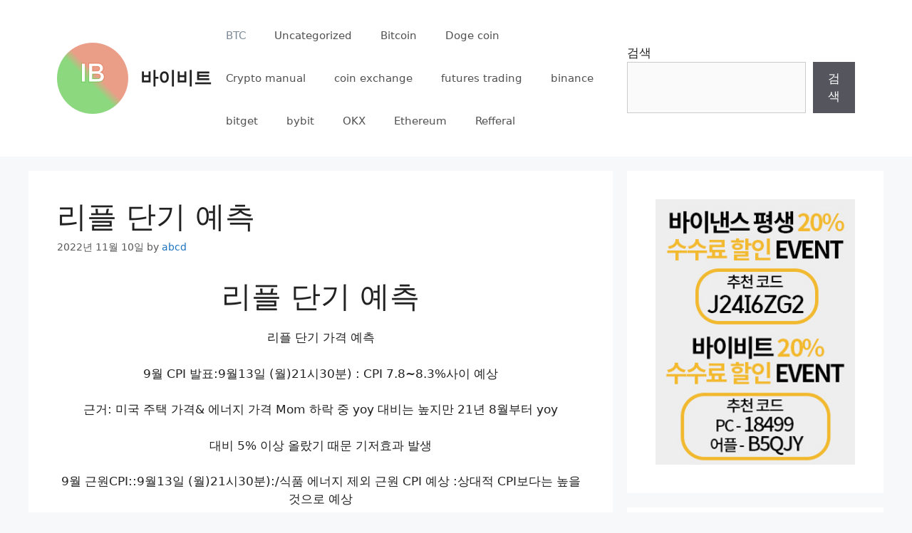

--- FILE ---
content_type: text/html; charset=UTF-8
request_url: https://ibonny.kr/%EB%A6%AC%ED%94%8C-%EB%8B%A8%EA%B8%B0-%EC%98%88%EC%B8%A1/
body_size: 25977
content:
<!DOCTYPE html>
<html lang="ko-KR" prefix="og: https://ogp.me/ns#">
<head><meta charset="UTF-8"><script>if(navigator.userAgent.match(/MSIE|Internet Explorer/i)||navigator.userAgent.match(/Trident\/7\..*?rv:11/i)){var href=document.location.href;if(!href.match(/[?&]nowprocket/)){if(href.indexOf("?")==-1){if(href.indexOf("#")==-1){document.location.href=href+"?nowprocket=1"}else{document.location.href=href.replace("#","?nowprocket=1#")}}else{if(href.indexOf("#")==-1){document.location.href=href+"&nowprocket=1"}else{document.location.href=href.replace("#","&nowprocket=1#")}}}}</script><script>class RocketLazyLoadScripts{constructor(){this.v="1.2.3",this.triggerEvents=["keydown","mousedown","mousemove","touchmove","touchstart","touchend","wheel"],this.userEventHandler=this._triggerListener.bind(this),this.touchStartHandler=this._onTouchStart.bind(this),this.touchMoveHandler=this._onTouchMove.bind(this),this.touchEndHandler=this._onTouchEnd.bind(this),this.clickHandler=this._onClick.bind(this),this.interceptedClicks=[],window.addEventListener("pageshow",t=>{this.persisted=t.persisted}),window.addEventListener("DOMContentLoaded",()=>{this._preconnect3rdParties()}),this.delayedScripts={normal:[],async:[],defer:[]},this.trash=[],this.allJQueries=[]}_addUserInteractionListener(t){if(document.hidden){t._triggerListener();return}this.triggerEvents.forEach(e=>window.addEventListener(e,t.userEventHandler,{passive:!0})),window.addEventListener("touchstart",t.touchStartHandler,{passive:!0}),window.addEventListener("mousedown",t.touchStartHandler),document.addEventListener("visibilitychange",t.userEventHandler)}_removeUserInteractionListener(){this.triggerEvents.forEach(t=>window.removeEventListener(t,this.userEventHandler,{passive:!0})),document.removeEventListener("visibilitychange",this.userEventHandler)}_onTouchStart(t){"HTML"!==t.target.tagName&&(window.addEventListener("touchend",this.touchEndHandler),window.addEventListener("mouseup",this.touchEndHandler),window.addEventListener("touchmove",this.touchMoveHandler,{passive:!0}),window.addEventListener("mousemove",this.touchMoveHandler),t.target.addEventListener("click",this.clickHandler),this._renameDOMAttribute(t.target,"onclick","rocket-onclick"),this._pendingClickStarted())}_onTouchMove(t){window.removeEventListener("touchend",this.touchEndHandler),window.removeEventListener("mouseup",this.touchEndHandler),window.removeEventListener("touchmove",this.touchMoveHandler,{passive:!0}),window.removeEventListener("mousemove",this.touchMoveHandler),t.target.removeEventListener("click",this.clickHandler),this._renameDOMAttribute(t.target,"rocket-onclick","onclick"),this._pendingClickFinished()}_onTouchEnd(t){window.removeEventListener("touchend",this.touchEndHandler),window.removeEventListener("mouseup",this.touchEndHandler),window.removeEventListener("touchmove",this.touchMoveHandler,{passive:!0}),window.removeEventListener("mousemove",this.touchMoveHandler)}_onClick(t){t.target.removeEventListener("click",this.clickHandler),this._renameDOMAttribute(t.target,"rocket-onclick","onclick"),this.interceptedClicks.push(t),t.preventDefault(),t.stopPropagation(),t.stopImmediatePropagation(),this._pendingClickFinished()}_replayClicks(){window.removeEventListener("touchstart",this.touchStartHandler,{passive:!0}),window.removeEventListener("mousedown",this.touchStartHandler),this.interceptedClicks.forEach(t=>{t.target.dispatchEvent(new MouseEvent("click",{view:t.view,bubbles:!0,cancelable:!0}))})}_waitForPendingClicks(){return new Promise(t=>{this._isClickPending?this._pendingClickFinished=t:t()})}_pendingClickStarted(){this._isClickPending=!0}_pendingClickFinished(){this._isClickPending=!1}_renameDOMAttribute(t,e,r){t.hasAttribute&&t.hasAttribute(e)&&(event.target.setAttribute(r,event.target.getAttribute(e)),event.target.removeAttribute(e))}_triggerListener(){this._removeUserInteractionListener(this),"loading"===document.readyState?document.addEventListener("DOMContentLoaded",this._loadEverythingNow.bind(this)):this._loadEverythingNow()}_preconnect3rdParties(){let t=[];document.querySelectorAll("script[type=rocketlazyloadscript]").forEach(e=>{if(e.hasAttribute("src")){let r=new URL(e.src).origin;r!==location.origin&&t.push({src:r,crossOrigin:e.crossOrigin||"module"===e.getAttribute("data-rocket-type")})}}),t=[...new Map(t.map(t=>[JSON.stringify(t),t])).values()],this._batchInjectResourceHints(t,"preconnect")}async _loadEverythingNow(){this.lastBreath=Date.now(),this._delayEventListeners(this),this._delayJQueryReady(this),this._handleDocumentWrite(),this._registerAllDelayedScripts(),this._preloadAllScripts(),await this._loadScriptsFromList(this.delayedScripts.normal),await this._loadScriptsFromList(this.delayedScripts.defer),await this._loadScriptsFromList(this.delayedScripts.async);try{await this._triggerDOMContentLoaded(),await this._triggerWindowLoad()}catch(t){console.error(t)}window.dispatchEvent(new Event("rocket-allScriptsLoaded")),this._waitForPendingClicks().then(()=>{this._replayClicks()}),this._emptyTrash()}_registerAllDelayedScripts(){document.querySelectorAll("script[type=rocketlazyloadscript]").forEach(t=>{t.hasAttribute("data-rocket-src")?t.hasAttribute("async")&&!1!==t.async?this.delayedScripts.async.push(t):t.hasAttribute("defer")&&!1!==t.defer||"module"===t.getAttribute("data-rocket-type")?this.delayedScripts.defer.push(t):this.delayedScripts.normal.push(t):this.delayedScripts.normal.push(t)})}async _transformScript(t){return new Promise((await this._littleBreath(),navigator.userAgent.indexOf("Firefox/")>0||""===navigator.vendor)?e=>{let r=document.createElement("script");[...t.attributes].forEach(t=>{let e=t.nodeName;"type"!==e&&("data-rocket-type"===e&&(e="type"),"data-rocket-src"===e&&(e="src"),r.setAttribute(e,t.nodeValue))}),t.text&&(r.text=t.text),r.hasAttribute("src")?(r.addEventListener("load",e),r.addEventListener("error",e)):(r.text=t.text,e());try{t.parentNode.replaceChild(r,t)}catch(i){e()}}:async e=>{function r(){t.setAttribute("data-rocket-status","failed"),e()}try{let i=t.getAttribute("data-rocket-type"),n=t.getAttribute("data-rocket-src");t.text,i?(t.type=i,t.removeAttribute("data-rocket-type")):t.removeAttribute("type"),t.addEventListener("load",function r(){t.setAttribute("data-rocket-status","executed"),e()}),t.addEventListener("error",r),n?(t.removeAttribute("data-rocket-src"),t.src=n):t.src="data:text/javascript;base64,"+window.btoa(unescape(encodeURIComponent(t.text)))}catch(s){r()}})}async _loadScriptsFromList(t){let e=t.shift();return e&&e.isConnected?(await this._transformScript(e),this._loadScriptsFromList(t)):Promise.resolve()}_preloadAllScripts(){this._batchInjectResourceHints([...this.delayedScripts.normal,...this.delayedScripts.defer,...this.delayedScripts.async],"preload")}_batchInjectResourceHints(t,e){var r=document.createDocumentFragment();t.forEach(t=>{let i=t.getAttribute&&t.getAttribute("data-rocket-src")||t.src;if(i){let n=document.createElement("link");n.href=i,n.rel=e,"preconnect"!==e&&(n.as="script"),t.getAttribute&&"module"===t.getAttribute("data-rocket-type")&&(n.crossOrigin=!0),t.crossOrigin&&(n.crossOrigin=t.crossOrigin),t.integrity&&(n.integrity=t.integrity),r.appendChild(n),this.trash.push(n)}}),document.head.appendChild(r)}_delayEventListeners(t){let e={};function r(t,r){!function t(r){!e[r]&&(e[r]={originalFunctions:{add:r.addEventListener,remove:r.removeEventListener},eventsToRewrite:[]},r.addEventListener=function(){arguments[0]=i(arguments[0]),e[r].originalFunctions.add.apply(r,arguments)},r.removeEventListener=function(){arguments[0]=i(arguments[0]),e[r].originalFunctions.remove.apply(r,arguments)});function i(t){return e[r].eventsToRewrite.indexOf(t)>=0?"rocket-"+t:t}}(t),e[t].eventsToRewrite.push(r)}function i(t,e){let r=t[e];Object.defineProperty(t,e,{get:()=>r||function(){},set(i){t["rocket"+e]=r=i}})}r(document,"DOMContentLoaded"),r(window,"DOMContentLoaded"),r(window,"load"),r(window,"pageshow"),r(document,"readystatechange"),i(document,"onreadystatechange"),i(window,"onload"),i(window,"onpageshow")}_delayJQueryReady(t){let e;function r(r){if(r&&r.fn&&!t.allJQueries.includes(r)){r.fn.ready=r.fn.init.prototype.ready=function(e){return t.domReadyFired?e.bind(document)(r):document.addEventListener("rocket-DOMContentLoaded",()=>e.bind(document)(r)),r([])};let i=r.fn.on;r.fn.on=r.fn.init.prototype.on=function(){if(this[0]===window){function t(t){return t.split(" ").map(t=>"load"===t||0===t.indexOf("load.")?"rocket-jquery-load":t).join(" ")}"string"==typeof arguments[0]||arguments[0]instanceof String?arguments[0]=t(arguments[0]):"object"==typeof arguments[0]&&Object.keys(arguments[0]).forEach(e=>{let r=arguments[0][e];delete arguments[0][e],arguments[0][t(e)]=r})}return i.apply(this,arguments),this},t.allJQueries.push(r)}e=r}r(window.jQuery),Object.defineProperty(window,"jQuery",{get:()=>e,set(t){r(t)}})}async _triggerDOMContentLoaded(){this.domReadyFired=!0,await this._littleBreath(),document.dispatchEvent(new Event("rocket-DOMContentLoaded")),await this._littleBreath(),window.dispatchEvent(new Event("rocket-DOMContentLoaded")),await this._littleBreath(),document.dispatchEvent(new Event("rocket-readystatechange")),await this._littleBreath(),document.rocketonreadystatechange&&document.rocketonreadystatechange()}async _triggerWindowLoad(){await this._littleBreath(),window.dispatchEvent(new Event("rocket-load")),await this._littleBreath(),window.rocketonload&&window.rocketonload(),await this._littleBreath(),this.allJQueries.forEach(t=>t(window).trigger("rocket-jquery-load")),await this._littleBreath();let t=new Event("rocket-pageshow");t.persisted=this.persisted,window.dispatchEvent(t),await this._littleBreath(),window.rocketonpageshow&&window.rocketonpageshow({persisted:this.persisted})}_handleDocumentWrite(){let t=new Map;document.write=document.writeln=function(e){let r=document.currentScript;r||console.error("WPRocket unable to document.write this: "+e);let i=document.createRange(),n=r.parentElement,s=t.get(r);void 0===s&&(s=r.nextSibling,t.set(r,s));let a=document.createDocumentFragment();i.setStart(a,0),a.appendChild(i.createContextualFragment(e)),n.insertBefore(a,s)}}async _littleBreath(){Date.now()-this.lastBreath>45&&(await this._requestAnimFrame(),this.lastBreath=Date.now())}async _requestAnimFrame(){return document.hidden?new Promise(t=>setTimeout(t)):new Promise(t=>requestAnimationFrame(t))}_emptyTrash(){this.trash.forEach(t=>t.remove())}static run(){let t=new RocketLazyLoadScripts;t._addUserInteractionListener(t)}}RocketLazyLoadScripts.run();</script>
	
	<meta name="viewport" content="width=device-width, initial-scale=1">
<!-- Rank Math 프로 검색 엔진 최적화 - https://rankmath.com/ -->
<title>리플 단기 예측 - 바이비트</title>
<meta name="robots" content="index, follow, max-snippet:-1, max-video-preview:-1, max-image-preview:large"/>
<link rel="canonical" href="https://ibonny.kr/%eb%a6%ac%ed%94%8c-%eb%8b%a8%ea%b8%b0-%ec%98%88%ec%b8%a1/" />
<meta property="og:locale" content="ko_KR" />
<meta property="og:type" content="article" />
<meta property="og:title" content="리플 단기 예측 - 바이비트" />
<meta property="og:description" content="리플 단기 예측 리플 단기 가격 예측 9월 CPI 발표:9월13일 (월)21시30분) : CPI 7.8~8.3%사이 예상 근거: 미국 주택 가격&amp; 에너지 가격 Mom 하락 중 yoy 대비는 높지만 21년 8월부터 yoy 대비 5% 이상 올랐기 때문 기저효과 발생 9월 근원CPI::9월13일 (월)21시30분):/식품 에너지 제외 근원 CPI 예상 :상대적 CPI보다는 높을 것으로 예상 6% 초반 리플 단기 가격: ... &lt;a title=&quot;리플 단기 예측&quot; class=&quot;read-more&quot; href=&quot;https://ibonny.kr/%eb%a6%ac%ed%94%8c-%eb%8b%a8%ea%b8%b0-%ec%98%88%ec%b8%a1/&quot; aria-label=&quot;More on 리플 단기 예측&quot;&gt;Read more&lt;/a&gt;" />
<meta property="og:url" content="https://ibonny.kr/%eb%a6%ac%ed%94%8c-%eb%8b%a8%ea%b8%b0-%ec%98%88%ec%b8%a1/" />
<meta property="article:section" content="BTC" />
<meta property="article:published_time" content="2022-11-10T13:01:26+09:00" />
<meta name="twitter:card" content="summary_large_image" />
<meta name="twitter:title" content="리플 단기 예측 - 바이비트" />
<meta name="twitter:description" content="리플 단기 예측 리플 단기 가격 예측 9월 CPI 발표:9월13일 (월)21시30분) : CPI 7.8~8.3%사이 예상 근거: 미국 주택 가격&amp; 에너지 가격 Mom 하락 중 yoy 대비는 높지만 21년 8월부터 yoy 대비 5% 이상 올랐기 때문 기저효과 발생 9월 근원CPI::9월13일 (월)21시30분):/식품 에너지 제외 근원 CPI 예상 :상대적 CPI보다는 높을 것으로 예상 6% 초반 리플 단기 가격: ... &lt;a title=&quot;리플 단기 예측&quot; class=&quot;read-more&quot; href=&quot;https://ibonny.kr/%eb%a6%ac%ed%94%8c-%eb%8b%a8%ea%b8%b0-%ec%98%88%ec%b8%a1/&quot; aria-label=&quot;More on 리플 단기 예측&quot;&gt;Read more&lt;/a&gt;" />
<meta name="twitter:label1" content="작성자" />
<meta name="twitter:data1" content="abcd" />
<meta name="twitter:label2" content="읽을 시간" />
<meta name="twitter:data2" content="1분 미만" />
<script type="application/ld+json" class="rank-math-schema-pro">{"@context":"https://schema.org","@graph":[{"@type":["Person","Organization"],"@id":"https://ibonny.kr/#person","name":"redo1","logo":{"@type":"ImageObject","@id":"https://ibonny.kr/#logo","url":"https://ibonny.kr/wp-content/uploads/2023/01/cropped-favicon-1.png","contentUrl":"https://ibonny.kr/wp-content/uploads/2023/01/cropped-favicon-1.png","inLanguage":"ko-KR","width":"100","height":"100"},"image":{"@type":"ImageObject","@id":"https://ibonny.kr/#logo","url":"https://ibonny.kr/wp-content/uploads/2023/01/cropped-favicon-1.png","contentUrl":"https://ibonny.kr/wp-content/uploads/2023/01/cropped-favicon-1.png","inLanguage":"ko-KR","width":"100","height":"100"}},{"@type":"WebSite","@id":"https://ibonny.kr/#website","url":"https://ibonny.kr","publisher":{"@id":"https://ibonny.kr/#person"},"inLanguage":"ko-KR"},{"@type":"ImageObject","@id":"https://img.khan.co.kr/news/2022/07/28/news-p.v1.20220728.0720964df46840e6b08890bbd73ebf22_P1.jpg","url":"https://img.khan.co.kr/news/2022/07/28/news-p.v1.20220728.0720964df46840e6b08890bbd73ebf22_P1.jpg","width":"200","height":"200","inLanguage":"ko-KR"},{"@type":"BreadcrumbList","@id":"https://ibonny.kr/%eb%a6%ac%ed%94%8c-%eb%8b%a8%ea%b8%b0-%ec%98%88%ec%b8%a1/#breadcrumb","itemListElement":[{"@type":"ListItem","position":"1","item":{"@id":"https://ibonny.kr","name":"Home"}},{"@type":"ListItem","position":"2","item":{"@id":"https://ibonny.kr/%eb%a6%ac%ed%94%8c-%eb%8b%a8%ea%b8%b0-%ec%98%88%ec%b8%a1/","name":"\ub9ac\ud50c \ub2e8\uae30 \uc608\uce21"}}]},{"@type":"WebPage","@id":"https://ibonny.kr/%eb%a6%ac%ed%94%8c-%eb%8b%a8%ea%b8%b0-%ec%98%88%ec%b8%a1/#webpage","url":"https://ibonny.kr/%eb%a6%ac%ed%94%8c-%eb%8b%a8%ea%b8%b0-%ec%98%88%ec%b8%a1/","name":"\ub9ac\ud50c \ub2e8\uae30 \uc608\uce21 - \ubc14\uc774\ube44\ud2b8","datePublished":"2022-11-10T13:01:26+09:00","dateModified":"2022-11-10T13:01:26+09:00","isPartOf":{"@id":"https://ibonny.kr/#website"},"primaryImageOfPage":{"@id":"https://img.khan.co.kr/news/2022/07/28/news-p.v1.20220728.0720964df46840e6b08890bbd73ebf22_P1.jpg"},"inLanguage":"ko-KR","breadcrumb":{"@id":"https://ibonny.kr/%eb%a6%ac%ed%94%8c-%eb%8b%a8%ea%b8%b0-%ec%98%88%ec%b8%a1/#breadcrumb"}},{"@type":"Person","@id":"https://ibonny.kr/author/abcd/","name":"abcd","url":"https://ibonny.kr/author/abcd/","image":{"@type":"ImageObject","@id":"https://secure.gravatar.com/avatar/552aaa3134a5d91c9e3e073d9c7b15f8ad2de792018c71a5b15db6101adf5521?s=96&amp;d=mm&amp;r=g","url":"https://secure.gravatar.com/avatar/552aaa3134a5d91c9e3e073d9c7b15f8ad2de792018c71a5b15db6101adf5521?s=96&amp;d=mm&amp;r=g","caption":"abcd","inLanguage":"ko-KR"}},{"@type":"BlogPosting","headline":"\ub9ac\ud50c \ub2e8\uae30 \uc608\uce21 - \ubc14\uc774\ube44\ud2b8","datePublished":"2022-11-10T13:01:26+09:00","dateModified":"2022-11-10T13:01:26+09:00","author":{"@id":"https://ibonny.kr/author/abcd/","name":"abcd"},"publisher":{"@id":"https://ibonny.kr/#person"},"description":"\ub9ac\ud50c \ub2e8\uae30 \uac00\uaca9 \uc608\uce21 ","name":"\ub9ac\ud50c \ub2e8\uae30 \uc608\uce21 - \ubc14\uc774\ube44\ud2b8","@id":"https://ibonny.kr/%eb%a6%ac%ed%94%8c-%eb%8b%a8%ea%b8%b0-%ec%98%88%ec%b8%a1/#richSnippet","isPartOf":{"@id":"https://ibonny.kr/%eb%a6%ac%ed%94%8c-%eb%8b%a8%ea%b8%b0-%ec%98%88%ec%b8%a1/#webpage"},"image":{"@id":"https://img.khan.co.kr/news/2022/07/28/news-p.v1.20220728.0720964df46840e6b08890bbd73ebf22_P1.jpg"},"inLanguage":"ko-KR","mainEntityOfPage":{"@id":"https://ibonny.kr/%eb%a6%ac%ed%94%8c-%eb%8b%a8%ea%b8%b0-%ec%98%88%ec%b8%a1/#webpage"}}]}</script>
<!-- /Rank Math WordPress SEO 플러그인 -->

<link rel='dns-prefetch' href='//stats.wp.com' />
<link rel='dns-prefetch' href='//widgets.wp.com' />
<link rel='dns-prefetch' href='//s0.wp.com' />
<link rel='dns-prefetch' href='//0.gravatar.com' />
<link rel='dns-prefetch' href='//1.gravatar.com' />
<link rel='dns-prefetch' href='//2.gravatar.com' />

<link rel="alternate" type="application/rss+xml" title="바이비트 &raquo; 피드" href="https://ibonny.kr/feed/" />
<link rel="alternate" type="application/rss+xml" title="바이비트 &raquo; 댓글 피드" href="https://ibonny.kr/comments/feed/" />
<link rel="alternate" type="application/rss+xml" title="바이비트 &raquo; 리플 단기 예측 댓글 피드" href="https://ibonny.kr/%eb%a6%ac%ed%94%8c-%eb%8b%a8%ea%b8%b0-%ec%98%88%ec%b8%a1/feed/" />
<link rel="alternate" title="oEmbed (JSON)" type="application/json+oembed" href="https://ibonny.kr/wp-json/oembed/1.0/embed?url=https%3A%2F%2Fibonny.kr%2F%25eb%25a6%25ac%25ed%2594%258c-%25eb%258b%25a8%25ea%25b8%25b0-%25ec%2598%2588%25ec%25b8%25a1%2F" />
<link rel="alternate" title="oEmbed (XML)" type="text/xml+oembed" href="https://ibonny.kr/wp-json/oembed/1.0/embed?url=https%3A%2F%2Fibonny.kr%2F%25eb%25a6%25ac%25ed%2594%258c-%25eb%258b%25a8%25ea%25b8%25b0-%25ec%2598%2588%25ec%25b8%25a1%2F&#038;format=xml" />
<style id='wp-img-auto-sizes-contain-inline-css'>
img:is([sizes=auto i],[sizes^="auto," i]){contain-intrinsic-size:3000px 1500px}
/*# sourceURL=wp-img-auto-sizes-contain-inline-css */
</style>
<style id='wp-emoji-styles-inline-css'>

	img.wp-smiley, img.emoji {
		display: inline !important;
		border: none !important;
		box-shadow: none !important;
		height: 1em !important;
		width: 1em !important;
		margin: 0 0.07em !important;
		vertical-align: -0.1em !important;
		background: none !important;
		padding: 0 !important;
	}
/*# sourceURL=wp-emoji-styles-inline-css */
</style>
<style id='wp-block-library-inline-css'>
:root{--wp-block-synced-color:#7a00df;--wp-block-synced-color--rgb:122,0,223;--wp-bound-block-color:var(--wp-block-synced-color);--wp-editor-canvas-background:#ddd;--wp-admin-theme-color:#007cba;--wp-admin-theme-color--rgb:0,124,186;--wp-admin-theme-color-darker-10:#006ba1;--wp-admin-theme-color-darker-10--rgb:0,107,160.5;--wp-admin-theme-color-darker-20:#005a87;--wp-admin-theme-color-darker-20--rgb:0,90,135;--wp-admin-border-width-focus:2px}@media (min-resolution:192dpi){:root{--wp-admin-border-width-focus:1.5px}}.wp-element-button{cursor:pointer}:root .has-very-light-gray-background-color{background-color:#eee}:root .has-very-dark-gray-background-color{background-color:#313131}:root .has-very-light-gray-color{color:#eee}:root .has-very-dark-gray-color{color:#313131}:root .has-vivid-green-cyan-to-vivid-cyan-blue-gradient-background{background:linear-gradient(135deg,#00d084,#0693e3)}:root .has-purple-crush-gradient-background{background:linear-gradient(135deg,#34e2e4,#4721fb 50%,#ab1dfe)}:root .has-hazy-dawn-gradient-background{background:linear-gradient(135deg,#faaca8,#dad0ec)}:root .has-subdued-olive-gradient-background{background:linear-gradient(135deg,#fafae1,#67a671)}:root .has-atomic-cream-gradient-background{background:linear-gradient(135deg,#fdd79a,#004a59)}:root .has-nightshade-gradient-background{background:linear-gradient(135deg,#330968,#31cdcf)}:root .has-midnight-gradient-background{background:linear-gradient(135deg,#020381,#2874fc)}:root{--wp--preset--font-size--normal:16px;--wp--preset--font-size--huge:42px}.has-regular-font-size{font-size:1em}.has-larger-font-size{font-size:2.625em}.has-normal-font-size{font-size:var(--wp--preset--font-size--normal)}.has-huge-font-size{font-size:var(--wp--preset--font-size--huge)}.has-text-align-center{text-align:center}.has-text-align-left{text-align:left}.has-text-align-right{text-align:right}.has-fit-text{white-space:nowrap!important}#end-resizable-editor-section{display:none}.aligncenter{clear:both}.items-justified-left{justify-content:flex-start}.items-justified-center{justify-content:center}.items-justified-right{justify-content:flex-end}.items-justified-space-between{justify-content:space-between}.screen-reader-text{border:0;clip-path:inset(50%);height:1px;margin:-1px;overflow:hidden;padding:0;position:absolute;width:1px;word-wrap:normal!important}.screen-reader-text:focus{background-color:#ddd;clip-path:none;color:#444;display:block;font-size:1em;height:auto;left:5px;line-height:normal;padding:15px 23px 14px;text-decoration:none;top:5px;width:auto;z-index:100000}html :where(.has-border-color){border-style:solid}html :where([style*=border-top-color]){border-top-style:solid}html :where([style*=border-right-color]){border-right-style:solid}html :where([style*=border-bottom-color]){border-bottom-style:solid}html :where([style*=border-left-color]){border-left-style:solid}html :where([style*=border-width]){border-style:solid}html :where([style*=border-top-width]){border-top-style:solid}html :where([style*=border-right-width]){border-right-style:solid}html :where([style*=border-bottom-width]){border-bottom-style:solid}html :where([style*=border-left-width]){border-left-style:solid}html :where(img[class*=wp-image-]){height:auto;max-width:100%}:where(figure){margin:0 0 1em}html :where(.is-position-sticky){--wp-admin--admin-bar--position-offset:var(--wp-admin--admin-bar--height,0px)}@media screen and (max-width:600px){html :where(.is-position-sticky){--wp-admin--admin-bar--position-offset:0px}}
.has-text-align-justify{text-align:justify;}

/*# sourceURL=wp-block-library-inline-css */
</style><style id='wp-block-archives-inline-css'>
.wp-block-archives{box-sizing:border-box}.wp-block-archives-dropdown label{display:block}
/*# sourceURL=https://ibonny.kr/wp-includes/blocks/archives/style.min.css */
</style>
<style id='wp-block-image-inline-css'>
.wp-block-image>a,.wp-block-image>figure>a{display:inline-block}.wp-block-image img{box-sizing:border-box;height:auto;max-width:100%;vertical-align:bottom}@media not (prefers-reduced-motion){.wp-block-image img.hide{visibility:hidden}.wp-block-image img.show{animation:show-content-image .4s}}.wp-block-image[style*=border-radius] img,.wp-block-image[style*=border-radius]>a{border-radius:inherit}.wp-block-image.has-custom-border img{box-sizing:border-box}.wp-block-image.aligncenter{text-align:center}.wp-block-image.alignfull>a,.wp-block-image.alignwide>a{width:100%}.wp-block-image.alignfull img,.wp-block-image.alignwide img{height:auto;width:100%}.wp-block-image .aligncenter,.wp-block-image .alignleft,.wp-block-image .alignright,.wp-block-image.aligncenter,.wp-block-image.alignleft,.wp-block-image.alignright{display:table}.wp-block-image .aligncenter>figcaption,.wp-block-image .alignleft>figcaption,.wp-block-image .alignright>figcaption,.wp-block-image.aligncenter>figcaption,.wp-block-image.alignleft>figcaption,.wp-block-image.alignright>figcaption{caption-side:bottom;display:table-caption}.wp-block-image .alignleft{float:left;margin:.5em 1em .5em 0}.wp-block-image .alignright{float:right;margin:.5em 0 .5em 1em}.wp-block-image .aligncenter{margin-left:auto;margin-right:auto}.wp-block-image :where(figcaption){margin-bottom:1em;margin-top:.5em}.wp-block-image.is-style-circle-mask img{border-radius:9999px}@supports ((-webkit-mask-image:none) or (mask-image:none)) or (-webkit-mask-image:none){.wp-block-image.is-style-circle-mask img{border-radius:0;-webkit-mask-image:url('data:image/svg+xml;utf8,<svg viewBox="0 0 100 100" xmlns="http://www.w3.org/2000/svg"><circle cx="50" cy="50" r="50"/></svg>');mask-image:url('data:image/svg+xml;utf8,<svg viewBox="0 0 100 100" xmlns="http://www.w3.org/2000/svg"><circle cx="50" cy="50" r="50"/></svg>');mask-mode:alpha;-webkit-mask-position:center;mask-position:center;-webkit-mask-repeat:no-repeat;mask-repeat:no-repeat;-webkit-mask-size:contain;mask-size:contain}}:root :where(.wp-block-image.is-style-rounded img,.wp-block-image .is-style-rounded img){border-radius:9999px}.wp-block-image figure{margin:0}.wp-lightbox-container{display:flex;flex-direction:column;position:relative}.wp-lightbox-container img{cursor:zoom-in}.wp-lightbox-container img:hover+button{opacity:1}.wp-lightbox-container button{align-items:center;backdrop-filter:blur(16px) saturate(180%);background-color:#5a5a5a40;border:none;border-radius:4px;cursor:zoom-in;display:flex;height:20px;justify-content:center;opacity:0;padding:0;position:absolute;right:16px;text-align:center;top:16px;width:20px;z-index:100}@media not (prefers-reduced-motion){.wp-lightbox-container button{transition:opacity .2s ease}}.wp-lightbox-container button:focus-visible{outline:3px auto #5a5a5a40;outline:3px auto -webkit-focus-ring-color;outline-offset:3px}.wp-lightbox-container button:hover{cursor:pointer;opacity:1}.wp-lightbox-container button:focus{opacity:1}.wp-lightbox-container button:focus,.wp-lightbox-container button:hover,.wp-lightbox-container button:not(:hover):not(:active):not(.has-background){background-color:#5a5a5a40;border:none}.wp-lightbox-overlay{box-sizing:border-box;cursor:zoom-out;height:100vh;left:0;overflow:hidden;position:fixed;top:0;visibility:hidden;width:100%;z-index:100000}.wp-lightbox-overlay .close-button{align-items:center;cursor:pointer;display:flex;justify-content:center;min-height:40px;min-width:40px;padding:0;position:absolute;right:calc(env(safe-area-inset-right) + 16px);top:calc(env(safe-area-inset-top) + 16px);z-index:5000000}.wp-lightbox-overlay .close-button:focus,.wp-lightbox-overlay .close-button:hover,.wp-lightbox-overlay .close-button:not(:hover):not(:active):not(.has-background){background:none;border:none}.wp-lightbox-overlay .lightbox-image-container{height:var(--wp--lightbox-container-height);left:50%;overflow:hidden;position:absolute;top:50%;transform:translate(-50%,-50%);transform-origin:top left;width:var(--wp--lightbox-container-width);z-index:9999999999}.wp-lightbox-overlay .wp-block-image{align-items:center;box-sizing:border-box;display:flex;height:100%;justify-content:center;margin:0;position:relative;transform-origin:0 0;width:100%;z-index:3000000}.wp-lightbox-overlay .wp-block-image img{height:var(--wp--lightbox-image-height);min-height:var(--wp--lightbox-image-height);min-width:var(--wp--lightbox-image-width);width:var(--wp--lightbox-image-width)}.wp-lightbox-overlay .wp-block-image figcaption{display:none}.wp-lightbox-overlay button{background:none;border:none}.wp-lightbox-overlay .scrim{background-color:#fff;height:100%;opacity:.9;position:absolute;width:100%;z-index:2000000}.wp-lightbox-overlay.active{visibility:visible}@media not (prefers-reduced-motion){.wp-lightbox-overlay.active{animation:turn-on-visibility .25s both}.wp-lightbox-overlay.active img{animation:turn-on-visibility .35s both}.wp-lightbox-overlay.show-closing-animation:not(.active){animation:turn-off-visibility .35s both}.wp-lightbox-overlay.show-closing-animation:not(.active) img{animation:turn-off-visibility .25s both}.wp-lightbox-overlay.zoom.active{animation:none;opacity:1;visibility:visible}.wp-lightbox-overlay.zoom.active .lightbox-image-container{animation:lightbox-zoom-in .4s}.wp-lightbox-overlay.zoom.active .lightbox-image-container img{animation:none}.wp-lightbox-overlay.zoom.active .scrim{animation:turn-on-visibility .4s forwards}.wp-lightbox-overlay.zoom.show-closing-animation:not(.active){animation:none}.wp-lightbox-overlay.zoom.show-closing-animation:not(.active) .lightbox-image-container{animation:lightbox-zoom-out .4s}.wp-lightbox-overlay.zoom.show-closing-animation:not(.active) .lightbox-image-container img{animation:none}.wp-lightbox-overlay.zoom.show-closing-animation:not(.active) .scrim{animation:turn-off-visibility .4s forwards}}@keyframes show-content-image{0%{visibility:hidden}99%{visibility:hidden}to{visibility:visible}}@keyframes turn-on-visibility{0%{opacity:0}to{opacity:1}}@keyframes turn-off-visibility{0%{opacity:1;visibility:visible}99%{opacity:0;visibility:visible}to{opacity:0;visibility:hidden}}@keyframes lightbox-zoom-in{0%{transform:translate(calc((-100vw + var(--wp--lightbox-scrollbar-width))/2 + var(--wp--lightbox-initial-left-position)),calc(-50vh + var(--wp--lightbox-initial-top-position))) scale(var(--wp--lightbox-scale))}to{transform:translate(-50%,-50%) scale(1)}}@keyframes lightbox-zoom-out{0%{transform:translate(-50%,-50%) scale(1);visibility:visible}99%{visibility:visible}to{transform:translate(calc((-100vw + var(--wp--lightbox-scrollbar-width))/2 + var(--wp--lightbox-initial-left-position)),calc(-50vh + var(--wp--lightbox-initial-top-position))) scale(var(--wp--lightbox-scale));visibility:hidden}}
/*# sourceURL=https://ibonny.kr/wp-includes/blocks/image/style.min.css */
</style>
<style id='wp-block-search-inline-css'>
.wp-block-search__button{margin-left:10px;word-break:normal}.wp-block-search__button.has-icon{line-height:0}.wp-block-search__button svg{height:1.25em;min-height:24px;min-width:24px;width:1.25em;fill:currentColor;vertical-align:text-bottom}:where(.wp-block-search__button){border:1px solid #ccc;padding:6px 10px}.wp-block-search__inside-wrapper{display:flex;flex:auto;flex-wrap:nowrap;max-width:100%}.wp-block-search__label{width:100%}.wp-block-search.wp-block-search__button-only .wp-block-search__button{box-sizing:border-box;display:flex;flex-shrink:0;justify-content:center;margin-left:0;max-width:100%}.wp-block-search.wp-block-search__button-only .wp-block-search__inside-wrapper{min-width:0!important;transition-property:width}.wp-block-search.wp-block-search__button-only .wp-block-search__input{flex-basis:100%;transition-duration:.3s}.wp-block-search.wp-block-search__button-only.wp-block-search__searchfield-hidden,.wp-block-search.wp-block-search__button-only.wp-block-search__searchfield-hidden .wp-block-search__inside-wrapper{overflow:hidden}.wp-block-search.wp-block-search__button-only.wp-block-search__searchfield-hidden .wp-block-search__input{border-left-width:0!important;border-right-width:0!important;flex-basis:0;flex-grow:0;margin:0;min-width:0!important;padding-left:0!important;padding-right:0!important;width:0!important}:where(.wp-block-search__input){appearance:none;border:1px solid #949494;flex-grow:1;font-family:inherit;font-size:inherit;font-style:inherit;font-weight:inherit;letter-spacing:inherit;line-height:inherit;margin-left:0;margin-right:0;min-width:3rem;padding:8px;text-decoration:unset!important;text-transform:inherit}:where(.wp-block-search__button-inside .wp-block-search__inside-wrapper){background-color:#fff;border:1px solid #949494;box-sizing:border-box;padding:4px}:where(.wp-block-search__button-inside .wp-block-search__inside-wrapper) .wp-block-search__input{border:none;border-radius:0;padding:0 4px}:where(.wp-block-search__button-inside .wp-block-search__inside-wrapper) .wp-block-search__input:focus{outline:none}:where(.wp-block-search__button-inside .wp-block-search__inside-wrapper) :where(.wp-block-search__button){padding:4px 8px}.wp-block-search.aligncenter .wp-block-search__inside-wrapper{margin:auto}.wp-block[data-align=right] .wp-block-search.wp-block-search__button-only .wp-block-search__inside-wrapper{float:right}
/*# sourceURL=https://ibonny.kr/wp-includes/blocks/search/style.min.css */
</style>
<style id='wp-block-group-inline-css'>
.wp-block-group{box-sizing:border-box}:where(.wp-block-group.wp-block-group-is-layout-constrained){position:relative}
/*# sourceURL=https://ibonny.kr/wp-includes/blocks/group/style.min.css */
</style>
<style id='global-styles-inline-css'>
:root{--wp--preset--aspect-ratio--square: 1;--wp--preset--aspect-ratio--4-3: 4/3;--wp--preset--aspect-ratio--3-4: 3/4;--wp--preset--aspect-ratio--3-2: 3/2;--wp--preset--aspect-ratio--2-3: 2/3;--wp--preset--aspect-ratio--16-9: 16/9;--wp--preset--aspect-ratio--9-16: 9/16;--wp--preset--color--black: #000000;--wp--preset--color--cyan-bluish-gray: #abb8c3;--wp--preset--color--white: #ffffff;--wp--preset--color--pale-pink: #f78da7;--wp--preset--color--vivid-red: #cf2e2e;--wp--preset--color--luminous-vivid-orange: #ff6900;--wp--preset--color--luminous-vivid-amber: #fcb900;--wp--preset--color--light-green-cyan: #7bdcb5;--wp--preset--color--vivid-green-cyan: #00d084;--wp--preset--color--pale-cyan-blue: #8ed1fc;--wp--preset--color--vivid-cyan-blue: #0693e3;--wp--preset--color--vivid-purple: #9b51e0;--wp--preset--color--contrast: var(--contrast);--wp--preset--color--contrast-2: var(--contrast-2);--wp--preset--color--contrast-3: var(--contrast-3);--wp--preset--color--base: var(--base);--wp--preset--color--base-2: var(--base-2);--wp--preset--color--base-3: var(--base-3);--wp--preset--color--accent: var(--accent);--wp--preset--gradient--vivid-cyan-blue-to-vivid-purple: linear-gradient(135deg,rgb(6,147,227) 0%,rgb(155,81,224) 100%);--wp--preset--gradient--light-green-cyan-to-vivid-green-cyan: linear-gradient(135deg,rgb(122,220,180) 0%,rgb(0,208,130) 100%);--wp--preset--gradient--luminous-vivid-amber-to-luminous-vivid-orange: linear-gradient(135deg,rgb(252,185,0) 0%,rgb(255,105,0) 100%);--wp--preset--gradient--luminous-vivid-orange-to-vivid-red: linear-gradient(135deg,rgb(255,105,0) 0%,rgb(207,46,46) 100%);--wp--preset--gradient--very-light-gray-to-cyan-bluish-gray: linear-gradient(135deg,rgb(238,238,238) 0%,rgb(169,184,195) 100%);--wp--preset--gradient--cool-to-warm-spectrum: linear-gradient(135deg,rgb(74,234,220) 0%,rgb(151,120,209) 20%,rgb(207,42,186) 40%,rgb(238,44,130) 60%,rgb(251,105,98) 80%,rgb(254,248,76) 100%);--wp--preset--gradient--blush-light-purple: linear-gradient(135deg,rgb(255,206,236) 0%,rgb(152,150,240) 100%);--wp--preset--gradient--blush-bordeaux: linear-gradient(135deg,rgb(254,205,165) 0%,rgb(254,45,45) 50%,rgb(107,0,62) 100%);--wp--preset--gradient--luminous-dusk: linear-gradient(135deg,rgb(255,203,112) 0%,rgb(199,81,192) 50%,rgb(65,88,208) 100%);--wp--preset--gradient--pale-ocean: linear-gradient(135deg,rgb(255,245,203) 0%,rgb(182,227,212) 50%,rgb(51,167,181) 100%);--wp--preset--gradient--electric-grass: linear-gradient(135deg,rgb(202,248,128) 0%,rgb(113,206,126) 100%);--wp--preset--gradient--midnight: linear-gradient(135deg,rgb(2,3,129) 0%,rgb(40,116,252) 100%);--wp--preset--font-size--small: 13px;--wp--preset--font-size--medium: 20px;--wp--preset--font-size--large: 36px;--wp--preset--font-size--x-large: 42px;--wp--preset--spacing--20: 0.44rem;--wp--preset--spacing--30: 0.67rem;--wp--preset--spacing--40: 1rem;--wp--preset--spacing--50: 1.5rem;--wp--preset--spacing--60: 2.25rem;--wp--preset--spacing--70: 3.38rem;--wp--preset--spacing--80: 5.06rem;--wp--preset--shadow--natural: 6px 6px 9px rgba(0, 0, 0, 0.2);--wp--preset--shadow--deep: 12px 12px 50px rgba(0, 0, 0, 0.4);--wp--preset--shadow--sharp: 6px 6px 0px rgba(0, 0, 0, 0.2);--wp--preset--shadow--outlined: 6px 6px 0px -3px rgb(255, 255, 255), 6px 6px rgb(0, 0, 0);--wp--preset--shadow--crisp: 6px 6px 0px rgb(0, 0, 0);}:where(.is-layout-flex){gap: 0.5em;}:where(.is-layout-grid){gap: 0.5em;}body .is-layout-flex{display: flex;}.is-layout-flex{flex-wrap: wrap;align-items: center;}.is-layout-flex > :is(*, div){margin: 0;}body .is-layout-grid{display: grid;}.is-layout-grid > :is(*, div){margin: 0;}:where(.wp-block-columns.is-layout-flex){gap: 2em;}:where(.wp-block-columns.is-layout-grid){gap: 2em;}:where(.wp-block-post-template.is-layout-flex){gap: 1.25em;}:where(.wp-block-post-template.is-layout-grid){gap: 1.25em;}.has-black-color{color: var(--wp--preset--color--black) !important;}.has-cyan-bluish-gray-color{color: var(--wp--preset--color--cyan-bluish-gray) !important;}.has-white-color{color: var(--wp--preset--color--white) !important;}.has-pale-pink-color{color: var(--wp--preset--color--pale-pink) !important;}.has-vivid-red-color{color: var(--wp--preset--color--vivid-red) !important;}.has-luminous-vivid-orange-color{color: var(--wp--preset--color--luminous-vivid-orange) !important;}.has-luminous-vivid-amber-color{color: var(--wp--preset--color--luminous-vivid-amber) !important;}.has-light-green-cyan-color{color: var(--wp--preset--color--light-green-cyan) !important;}.has-vivid-green-cyan-color{color: var(--wp--preset--color--vivid-green-cyan) !important;}.has-pale-cyan-blue-color{color: var(--wp--preset--color--pale-cyan-blue) !important;}.has-vivid-cyan-blue-color{color: var(--wp--preset--color--vivid-cyan-blue) !important;}.has-vivid-purple-color{color: var(--wp--preset--color--vivid-purple) !important;}.has-black-background-color{background-color: var(--wp--preset--color--black) !important;}.has-cyan-bluish-gray-background-color{background-color: var(--wp--preset--color--cyan-bluish-gray) !important;}.has-white-background-color{background-color: var(--wp--preset--color--white) !important;}.has-pale-pink-background-color{background-color: var(--wp--preset--color--pale-pink) !important;}.has-vivid-red-background-color{background-color: var(--wp--preset--color--vivid-red) !important;}.has-luminous-vivid-orange-background-color{background-color: var(--wp--preset--color--luminous-vivid-orange) !important;}.has-luminous-vivid-amber-background-color{background-color: var(--wp--preset--color--luminous-vivid-amber) !important;}.has-light-green-cyan-background-color{background-color: var(--wp--preset--color--light-green-cyan) !important;}.has-vivid-green-cyan-background-color{background-color: var(--wp--preset--color--vivid-green-cyan) !important;}.has-pale-cyan-blue-background-color{background-color: var(--wp--preset--color--pale-cyan-blue) !important;}.has-vivid-cyan-blue-background-color{background-color: var(--wp--preset--color--vivid-cyan-blue) !important;}.has-vivid-purple-background-color{background-color: var(--wp--preset--color--vivid-purple) !important;}.has-black-border-color{border-color: var(--wp--preset--color--black) !important;}.has-cyan-bluish-gray-border-color{border-color: var(--wp--preset--color--cyan-bluish-gray) !important;}.has-white-border-color{border-color: var(--wp--preset--color--white) !important;}.has-pale-pink-border-color{border-color: var(--wp--preset--color--pale-pink) !important;}.has-vivid-red-border-color{border-color: var(--wp--preset--color--vivid-red) !important;}.has-luminous-vivid-orange-border-color{border-color: var(--wp--preset--color--luminous-vivid-orange) !important;}.has-luminous-vivid-amber-border-color{border-color: var(--wp--preset--color--luminous-vivid-amber) !important;}.has-light-green-cyan-border-color{border-color: var(--wp--preset--color--light-green-cyan) !important;}.has-vivid-green-cyan-border-color{border-color: var(--wp--preset--color--vivid-green-cyan) !important;}.has-pale-cyan-blue-border-color{border-color: var(--wp--preset--color--pale-cyan-blue) !important;}.has-vivid-cyan-blue-border-color{border-color: var(--wp--preset--color--vivid-cyan-blue) !important;}.has-vivid-purple-border-color{border-color: var(--wp--preset--color--vivid-purple) !important;}.has-vivid-cyan-blue-to-vivid-purple-gradient-background{background: var(--wp--preset--gradient--vivid-cyan-blue-to-vivid-purple) !important;}.has-light-green-cyan-to-vivid-green-cyan-gradient-background{background: var(--wp--preset--gradient--light-green-cyan-to-vivid-green-cyan) !important;}.has-luminous-vivid-amber-to-luminous-vivid-orange-gradient-background{background: var(--wp--preset--gradient--luminous-vivid-amber-to-luminous-vivid-orange) !important;}.has-luminous-vivid-orange-to-vivid-red-gradient-background{background: var(--wp--preset--gradient--luminous-vivid-orange-to-vivid-red) !important;}.has-very-light-gray-to-cyan-bluish-gray-gradient-background{background: var(--wp--preset--gradient--very-light-gray-to-cyan-bluish-gray) !important;}.has-cool-to-warm-spectrum-gradient-background{background: var(--wp--preset--gradient--cool-to-warm-spectrum) !important;}.has-blush-light-purple-gradient-background{background: var(--wp--preset--gradient--blush-light-purple) !important;}.has-blush-bordeaux-gradient-background{background: var(--wp--preset--gradient--blush-bordeaux) !important;}.has-luminous-dusk-gradient-background{background: var(--wp--preset--gradient--luminous-dusk) !important;}.has-pale-ocean-gradient-background{background: var(--wp--preset--gradient--pale-ocean) !important;}.has-electric-grass-gradient-background{background: var(--wp--preset--gradient--electric-grass) !important;}.has-midnight-gradient-background{background: var(--wp--preset--gradient--midnight) !important;}.has-small-font-size{font-size: var(--wp--preset--font-size--small) !important;}.has-medium-font-size{font-size: var(--wp--preset--font-size--medium) !important;}.has-large-font-size{font-size: var(--wp--preset--font-size--large) !important;}.has-x-large-font-size{font-size: var(--wp--preset--font-size--x-large) !important;}
/*# sourceURL=global-styles-inline-css */
</style>
<style id='core-block-supports-inline-css'>
.wp-container-core-group-is-layout-8cf370e7{flex-direction:column;align-items:flex-start;}
/*# sourceURL=core-block-supports-inline-css */
</style>

<style id='classic-theme-styles-inline-css'>
/*! This file is auto-generated */
.wp-block-button__link{color:#fff;background-color:#32373c;border-radius:9999px;box-shadow:none;text-decoration:none;padding:calc(.667em + 2px) calc(1.333em + 2px);font-size:1.125em}.wp-block-file__button{background:#32373c;color:#fff;text-decoration:none}
/*# sourceURL=/wp-includes/css/classic-themes.min.css */
</style>
<link rel='stylesheet' id='generate-comments-css' href='https://ibonny.kr/wp-content/themes/generatepress/assets/css/components/comments.min.css?ver=3.2.4' media='all' />
<link rel='stylesheet' id='generate-widget-areas-css' href='https://ibonny.kr/wp-content/themes/generatepress/assets/css/components/widget-areas.min.css?ver=3.2.4' media='all' />
<link rel='stylesheet' id='generate-style-css' href='https://ibonny.kr/wp-content/themes/generatepress/assets/css/main.min.css?ver=3.2.4' media='all' />
<style id='generate-style-inline-css'>
body{background-color:#f7f8f9;color:#222222;}a{color:#1e73be;}a:hover, a:focus, a:active{color:#000000;}.wp-block-group__inner-container{max-width:1200px;margin-left:auto;margin-right:auto;}:root{--contrast:#222222;--contrast-2:#575760;--contrast-3:#b2b2be;--base:#f0f0f0;--base-2:#f7f8f9;--base-3:#ffffff;--accent:#1e73be;}.has-contrast-color{color:var(--contrast);}.has-contrast-background-color{background-color:var(--contrast);}.has-contrast-2-color{color:var(--contrast-2);}.has-contrast-2-background-color{background-color:var(--contrast-2);}.has-contrast-3-color{color:var(--contrast-3);}.has-contrast-3-background-color{background-color:var(--contrast-3);}.has-base-color{color:var(--base);}.has-base-background-color{background-color:var(--base);}.has-base-2-color{color:var(--base-2);}.has-base-2-background-color{background-color:var(--base-2);}.has-base-3-color{color:var(--base-3);}.has-base-3-background-color{background-color:var(--base-3);}.has-accent-color{color:var(--accent);}.has-accent-background-color{background-color:var(--accent);}body, button, input, select, textarea{font-family:-apple-system, system-ui, BlinkMacSystemFont, "Segoe UI", Helvetica, Arial, sans-serif, "Apple Color Emoji", "Segoe UI Emoji", "Segoe UI Symbol";}body{line-height:1.5;}.entry-content > [class*="wp-block-"]:not(:last-child){margin-bottom:1.5em;}.main-navigation .main-nav ul ul li a{font-size:14px;}.sidebar .widget, .footer-widgets .widget{font-size:17px;}@media (max-width:768px){h1{font-size:31px;}h2{font-size:27px;}h3{font-size:24px;}h4{font-size:22px;}h5{font-size:19px;}}.top-bar{background-color:#636363;color:#ffffff;}.top-bar a{color:#ffffff;}.top-bar a:hover{color:#303030;}.site-header{background-color:#ffffff;}.main-title a,.main-title a:hover{color:#222222;}.site-description{color:#757575;}.mobile-menu-control-wrapper .menu-toggle,.mobile-menu-control-wrapper .menu-toggle:hover,.mobile-menu-control-wrapper .menu-toggle:focus,.has-inline-mobile-toggle #site-navigation.toggled{background-color:rgba(0, 0, 0, 0.02);}.main-navigation,.main-navigation ul ul{background-color:#ffffff;}.main-navigation .main-nav ul li a, .main-navigation .menu-toggle, .main-navigation .menu-bar-items{color:#515151;}.main-navigation .main-nav ul li:not([class*="current-menu-"]):hover > a, .main-navigation .main-nav ul li:not([class*="current-menu-"]):focus > a, .main-navigation .main-nav ul li.sfHover:not([class*="current-menu-"]) > a, .main-navigation .menu-bar-item:hover > a, .main-navigation .menu-bar-item.sfHover > a{color:#7a8896;background-color:#ffffff;}button.menu-toggle:hover,button.menu-toggle:focus{color:#515151;}.main-navigation .main-nav ul li[class*="current-menu-"] > a{color:#7a8896;background-color:#ffffff;}.navigation-search input[type="search"],.navigation-search input[type="search"]:active, .navigation-search input[type="search"]:focus, .main-navigation .main-nav ul li.search-item.active > a, .main-navigation .menu-bar-items .search-item.active > a{color:#7a8896;background-color:#ffffff;}.main-navigation ul ul{background-color:#eaeaea;}.main-navigation .main-nav ul ul li a{color:#515151;}.main-navigation .main-nav ul ul li:not([class*="current-menu-"]):hover > a,.main-navigation .main-nav ul ul li:not([class*="current-menu-"]):focus > a, .main-navigation .main-nav ul ul li.sfHover:not([class*="current-menu-"]) > a{color:#7a8896;background-color:#eaeaea;}.main-navigation .main-nav ul ul li[class*="current-menu-"] > a{color:#7a8896;background-color:#eaeaea;}.separate-containers .inside-article, .separate-containers .comments-area, .separate-containers .page-header, .one-container .container, .separate-containers .paging-navigation, .inside-page-header{background-color:#ffffff;}.entry-title a{color:#222222;}.entry-title a:hover{color:#55555e;}.entry-meta{color:#595959;}.sidebar .widget{background-color:#ffffff;}.footer-widgets{background-color:#ffffff;}.footer-widgets .widget-title{color:#000000;}.site-info{color:#ffffff;background-color:#55555e;}.site-info a{color:#ffffff;}.site-info a:hover{color:#d3d3d3;}.footer-bar .widget_nav_menu .current-menu-item a{color:#d3d3d3;}input[type="text"],input[type="email"],input[type="url"],input[type="password"],input[type="search"],input[type="tel"],input[type="number"],textarea,select{color:#666666;background-color:#fafafa;border-color:#cccccc;}input[type="text"]:focus,input[type="email"]:focus,input[type="url"]:focus,input[type="password"]:focus,input[type="search"]:focus,input[type="tel"]:focus,input[type="number"]:focus,textarea:focus,select:focus{color:#666666;background-color:#ffffff;border-color:#bfbfbf;}button,html input[type="button"],input[type="reset"],input[type="submit"],a.button,a.wp-block-button__link:not(.has-background){color:#ffffff;background-color:#55555e;}button:hover,html input[type="button"]:hover,input[type="reset"]:hover,input[type="submit"]:hover,a.button:hover,button:focus,html input[type="button"]:focus,input[type="reset"]:focus,input[type="submit"]:focus,a.button:focus,a.wp-block-button__link:not(.has-background):active,a.wp-block-button__link:not(.has-background):focus,a.wp-block-button__link:not(.has-background):hover{color:#ffffff;background-color:#3f4047;}a.generate-back-to-top{background-color:rgba( 0,0,0,0.4 );color:#ffffff;}a.generate-back-to-top:hover,a.generate-back-to-top:focus{background-color:rgba( 0,0,0,0.6 );color:#ffffff;}@media (max-width:768px){.main-navigation .menu-bar-item:hover > a, .main-navigation .menu-bar-item.sfHover > a{background:none;color:#515151;}}.nav-below-header .main-navigation .inside-navigation.grid-container, .nav-above-header .main-navigation .inside-navigation.grid-container{padding:0px 20px 0px 20px;}.site-main .wp-block-group__inner-container{padding:40px;}.separate-containers .paging-navigation{padding-top:20px;padding-bottom:20px;}.entry-content .alignwide, body:not(.no-sidebar) .entry-content .alignfull{margin-left:-40px;width:calc(100% + 80px);max-width:calc(100% + 80px);}.rtl .menu-item-has-children .dropdown-menu-toggle{padding-left:20px;}.rtl .main-navigation .main-nav ul li.menu-item-has-children > a{padding-right:20px;}@media (max-width:768px){.separate-containers .inside-article, .separate-containers .comments-area, .separate-containers .page-header, .separate-containers .paging-navigation, .one-container .site-content, .inside-page-header{padding:30px;}.site-main .wp-block-group__inner-container{padding:30px;}.inside-top-bar{padding-right:30px;padding-left:30px;}.inside-header{padding-right:30px;padding-left:30px;}.widget-area .widget{padding-top:30px;padding-right:30px;padding-bottom:30px;padding-left:30px;}.footer-widgets-container{padding-top:30px;padding-right:30px;padding-bottom:30px;padding-left:30px;}.inside-site-info{padding-right:30px;padding-left:30px;}.entry-content .alignwide, body:not(.no-sidebar) .entry-content .alignfull{margin-left:-30px;width:calc(100% + 60px);max-width:calc(100% + 60px);}.one-container .site-main .paging-navigation{margin-bottom:20px;}}/* End cached CSS */.is-right-sidebar{width:30%;}.is-left-sidebar{width:30%;}.site-content .content-area{width:70%;}@media (max-width:768px){.main-navigation .menu-toggle,.sidebar-nav-mobile:not(#sticky-placeholder){display:block;}.main-navigation ul,.gen-sidebar-nav,.main-navigation:not(.slideout-navigation):not(.toggled) .main-nav > ul,.has-inline-mobile-toggle #site-navigation .inside-navigation > *:not(.navigation-search):not(.main-nav){display:none;}.nav-align-right .inside-navigation,.nav-align-center .inside-navigation{justify-content:space-between;}.has-inline-mobile-toggle .mobile-menu-control-wrapper{display:flex;flex-wrap:wrap;}.has-inline-mobile-toggle .inside-header{flex-direction:row;text-align:left;flex-wrap:wrap;}.has-inline-mobile-toggle .header-widget,.has-inline-mobile-toggle #site-navigation{flex-basis:100%;}.nav-float-left .has-inline-mobile-toggle #site-navigation{order:10;}}
/*# sourceURL=generate-style-inline-css */
</style>
<style id='rocket-lazyload-inline-css'>
.rll-youtube-player{position:relative;padding-bottom:56.23%;height:0;overflow:hidden;max-width:100%;}.rll-youtube-player:focus-within{outline: 2px solid currentColor;outline-offset: 5px;}.rll-youtube-player iframe{position:absolute;top:0;left:0;width:100%;height:100%;z-index:100;background:0 0}.rll-youtube-player img{bottom:0;display:block;left:0;margin:auto;max-width:100%;width:100%;position:absolute;right:0;top:0;border:none;height:auto;-webkit-transition:.4s all;-moz-transition:.4s all;transition:.4s all}.rll-youtube-player img:hover{-webkit-filter:brightness(75%)}.rll-youtube-player .play{height:100%;width:100%;left:0;top:0;position:absolute;background:url(https://ibonny.kr/wp-content/plugins/wp-rocket/assets/img/youtube.png) no-repeat center;background-color: transparent !important;cursor:pointer;border:none;}.wp-embed-responsive .wp-has-aspect-ratio .rll-youtube-player{position:absolute;padding-bottom:0;width:100%;height:100%;top:0;bottom:0;left:0;right:0}
/*# sourceURL=rocket-lazyload-inline-css */
</style>
<link data-minify="1" rel='stylesheet' id='social-logos-css' href='https://ibonny.kr/wp-content/cache/min/1/wp-content/plugins/jetpack/_inc/social-logos/social-logos.min.css?ver=1697176198' media='all' />
<link data-minify="1" rel='stylesheet' id='jetpack_css-css' href='https://ibonny.kr/wp-content/cache/min/1/wp-content/plugins/jetpack/css/jetpack.css?ver=1697176198' media='all' />
<script id="jetpack_related-posts-js-extra">
var related_posts_js_options = {"post_heading":"h4"};
//# sourceURL=jetpack_related-posts-js-extra
</script>
<script type="rocketlazyloadscript" data-rocket-src="https://ibonny.kr/wp-content/plugins/jetpack/_inc/build/related-posts/related-posts.min.js?ver=20211209" id="jetpack_related-posts-js" defer></script>
<link rel="https://api.w.org/" href="https://ibonny.kr/wp-json/" /><link rel="alternate" title="JSON" type="application/json" href="https://ibonny.kr/wp-json/wp/v2/posts/116350" /><link rel="EditURI" type="application/rsd+xml" title="RSD" href="https://ibonny.kr/xmlrpc.php?rsd" />
<meta name="generator" content="WordPress 6.9" />
<link rel='shortlink' href='https://ibonny.kr/?p=116350' />
	<style>img#wpstats{display:none}</style>
		<link rel="pingback" href="https://ibonny.kr/xmlrpc.php">
<link rel="icon" href="https://ibonny.kr/wp-content/uploads/2023/01/cropped-favicon-32x32.png" sizes="32x32" />
<link rel="icon" href="https://ibonny.kr/wp-content/uploads/2023/01/cropped-favicon-192x192.png" sizes="192x192" />
<link rel="apple-touch-icon" href="https://ibonny.kr/wp-content/uploads/2023/01/cropped-favicon-180x180.png" />
<meta name="msapplication-TileImage" content="https://ibonny.kr/wp-content/uploads/2023/01/cropped-favicon-270x270.png" />
<noscript><style id="rocket-lazyload-nojs-css">.rll-youtube-player, [data-lazy-src]{display:none !important;}</style></noscript></head>

<body class="wp-singular post-template-default single single-post postid-116350 single-format-standard wp-custom-logo wp-embed-responsive wp-theme-generatepress right-sidebar nav-float-right separate-containers header-aligned-left dropdown-hover" itemtype="https://schema.org/Blog" itemscope>
	<a class="screen-reader-text skip-link" href="#content" title="Skip to content">Skip to content</a>		<header class="site-header has-inline-mobile-toggle" id="masthead" aria-label="Site"  itemtype="https://schema.org/WPHeader" itemscope>
			<div class="inside-header grid-container">
				<div class="site-branding-container"><div class="site-logo">
					<a href="https://ibonny.kr/" rel="home">
						<img  class="header-image is-logo-image" alt="바이비트" src="data:image/svg+xml,%3Csvg%20xmlns='http://www.w3.org/2000/svg'%20viewBox='0%200%20100%20100'%3E%3C/svg%3E" width="100" height="100" data-lazy-src="https://ibonny.kr/wp-content/uploads/2023/01/cropped-favicon-1.png" /><noscript><img  class="header-image is-logo-image" alt="바이비트" src="https://ibonny.kr/wp-content/uploads/2023/01/cropped-favicon-1.png" width="100" height="100" /></noscript>
					</a>
				</div><div class="site-branding">
						<p class="main-title" itemprop="headline">
					<a href="https://ibonny.kr/" rel="home">
						바이비트
					</a>
				</p>
						
					</div></div>	<nav class="main-navigation mobile-menu-control-wrapper" id="mobile-menu-control-wrapper" aria-label="Mobile Toggle">
				<button data-nav="site-navigation" class="menu-toggle" aria-controls="primary-menu" aria-expanded="false">
			<span class="gp-icon icon-menu-bars"><svg viewBox="0 0 512 512" aria-hidden="true" xmlns="http://www.w3.org/2000/svg" width="1em" height="1em"><path d="M0 96c0-13.255 10.745-24 24-24h464c13.255 0 24 10.745 24 24s-10.745 24-24 24H24c-13.255 0-24-10.745-24-24zm0 160c0-13.255 10.745-24 24-24h464c13.255 0 24 10.745 24 24s-10.745 24-24 24H24c-13.255 0-24-10.745-24-24zm0 160c0-13.255 10.745-24 24-24h464c13.255 0 24 10.745 24 24s-10.745 24-24 24H24c-13.255 0-24-10.745-24-24z" /></svg><svg viewBox="0 0 512 512" aria-hidden="true" xmlns="http://www.w3.org/2000/svg" width="1em" height="1em"><path d="M71.029 71.029c9.373-9.372 24.569-9.372 33.942 0L256 222.059l151.029-151.03c9.373-9.372 24.569-9.372 33.942 0 9.372 9.373 9.372 24.569 0 33.942L289.941 256l151.03 151.029c9.372 9.373 9.372 24.569 0 33.942-9.373 9.372-24.569 9.372-33.942 0L256 289.941l-151.029 151.03c-9.373 9.372-24.569 9.372-33.942 0-9.372-9.373-9.372-24.569 0-33.942L222.059 256 71.029 104.971c-9.372-9.373-9.372-24.569 0-33.942z" /></svg></span><span class="screen-reader-text">Menu</span>		</button>
	</nav>
			<nav class="main-navigation sub-menu-right" id="site-navigation" aria-label="Primary"  itemtype="https://schema.org/SiteNavigationElement" itemscope>
			<div class="inside-navigation grid-container">
								<button class="menu-toggle" aria-controls="primary-menu" aria-expanded="false">
					<span class="gp-icon icon-menu-bars"><svg viewBox="0 0 512 512" aria-hidden="true" xmlns="http://www.w3.org/2000/svg" width="1em" height="1em"><path d="M0 96c0-13.255 10.745-24 24-24h464c13.255 0 24 10.745 24 24s-10.745 24-24 24H24c-13.255 0-24-10.745-24-24zm0 160c0-13.255 10.745-24 24-24h464c13.255 0 24 10.745 24 24s-10.745 24-24 24H24c-13.255 0-24-10.745-24-24zm0 160c0-13.255 10.745-24 24-24h464c13.255 0 24 10.745 24 24s-10.745 24-24 24H24c-13.255 0-24-10.745-24-24z" /></svg><svg viewBox="0 0 512 512" aria-hidden="true" xmlns="http://www.w3.org/2000/svg" width="1em" height="1em"><path d="M71.029 71.029c9.373-9.372 24.569-9.372 33.942 0L256 222.059l151.029-151.03c9.373-9.372 24.569-9.372 33.942 0 9.372 9.373 9.372 24.569 0 33.942L289.941 256l151.03 151.029c9.372 9.373 9.372 24.569 0 33.942-9.373 9.372-24.569 9.372-33.942 0L256 289.941l-151.029 151.03c-9.373 9.372-24.569 9.372-33.942 0-9.372-9.373-9.372-24.569 0-33.942L222.059 256 71.029 104.971c-9.372-9.373-9.372-24.569 0-33.942z" /></svg></span><span class="mobile-menu">Menu</span>				</button>
				<div id="primary-menu" class="main-nav"><ul id="menu-%ec%b9%b4%ed%85%8c%ea%b3%a0%eb%a6%ac" class=" menu sf-menu"><li id="menu-item-120144" class="menu-item menu-item-type-taxonomy menu-item-object-category current-post-ancestor current-menu-parent current-post-parent menu-item-120144"><a href="https://ibonny.kr/category/bitcoin/btc/">BTC</a></li>
<li id="menu-item-120145" class="menu-item menu-item-type-taxonomy menu-item-object-category menu-item-120145"><a href="https://ibonny.kr/category/uncategorized/">Uncategorized</a></li>
<li id="menu-item-120146" class="menu-item menu-item-type-taxonomy menu-item-object-category current-post-ancestor menu-item-120146"><a href="https://ibonny.kr/category/bitcoin/">Bitcoin</a></li>
<li id="menu-item-120147" class="menu-item menu-item-type-taxonomy menu-item-object-category menu-item-120147"><a href="https://ibonny.kr/category/bitcoin/doge-coin/">Doge coin</a></li>
<li id="menu-item-120148" class="menu-item menu-item-type-taxonomy menu-item-object-category menu-item-120148"><a href="https://ibonny.kr/category/crypto-manual/">Crypto manual</a></li>
<li id="menu-item-120149" class="menu-item menu-item-type-taxonomy menu-item-object-category menu-item-120149"><a href="https://ibonny.kr/category/coin-exchange/">coin exchange</a></li>
<li id="menu-item-120150" class="menu-item menu-item-type-taxonomy menu-item-object-category menu-item-120150"><a href="https://ibonny.kr/category/crypto-manual/futures-trading/">futures trading</a></li>
<li id="menu-item-120151" class="menu-item menu-item-type-taxonomy menu-item-object-category menu-item-120151"><a href="https://ibonny.kr/category/coin-exchange/binance/">binance</a></li>
<li id="menu-item-120152" class="menu-item menu-item-type-taxonomy menu-item-object-category menu-item-120152"><a href="https://ibonny.kr/category/coin-exchange/bitget/">bitget</a></li>
<li id="menu-item-120153" class="menu-item menu-item-type-taxonomy menu-item-object-category menu-item-120153"><a href="https://ibonny.kr/category/coin-exchange/bybit/">bybit</a></li>
<li id="menu-item-120154" class="menu-item menu-item-type-taxonomy menu-item-object-category menu-item-120154"><a href="https://ibonny.kr/category/coin-exchange/okx/">OKX</a></li>
<li id="menu-item-120155" class="menu-item menu-item-type-taxonomy menu-item-object-category menu-item-120155"><a href="https://ibonny.kr/category/bitcoin/ethereum/">Ethereum</a></li>
<li id="menu-item-120156" class="menu-item menu-item-type-taxonomy menu-item-object-category menu-item-120156"><a href="https://ibonny.kr/category/crypto-manual/refferal/">Refferal</a></li>
</ul></div>			</div>
		</nav>
					<div class="header-widget">
				<aside id="block-22" class="widget inner-padding widget_block widget_search"><form role="search" method="get" action="https://ibonny.kr/" class="wp-block-search__button-outside wp-block-search__text-button wp-block-search"    ><label class="wp-block-search__label" for="wp-block-search__input-1" >검색</label><div class="wp-block-search__inside-wrapper" ><input class="wp-block-search__input" id="wp-block-search__input-1" placeholder="" value="" type="search" name="s" required /><button aria-label="검색" class="wp-block-search__button wp-element-button" type="submit" >검색</button></div></form></aside>			</div>
						</div>
		</header>
		
	<div class="site grid-container container hfeed" id="page">
				<div class="site-content" id="content">
			
	<div class="content-area" id="primary">
		<main class="site-main" id="main">
			
<article id="post-116350" class="post-116350 post type-post status-publish format-standard hentry category-btc" itemtype="https://schema.org/CreativeWork" itemscope>
	<div class="inside-article">
					<header class="entry-header" aria-label="Content">
				<h1 class="entry-title" itemprop="headline">리플 단기 예측</h1>		<div class="entry-meta">
			<span class="posted-on"><time class="entry-date published" datetime="2022-11-10T13:01:26+09:00" itemprop="datePublished">2022년 11월 10일</time></span> <span class="byline">by <span class="author vcard" itemprop="author" itemtype="https://schema.org/Person" itemscope><a class="url fn n" href="https://ibonny.kr/author/abcd/" title="View all posts by abcd" rel="author" itemprop="url"><span class="author-name" itemprop="name">abcd</span></a></span></span> 		</div>
					</header>
			
		<div class="entry-content" itemprop="text">
			<div id="SE-f8a2e3e7-b32b-464e-a25c-a4bce1a0f723" class="se-component se-text se-l-default">
<div class="se-component-content">
<div class="se-section se-section-text se-l-default">
<div class="se-module se-module-text">
<h1 style="text-align: center;">리플 단기 예측</h1>
<p id="SE-9764694f-c9da-4a09-9ea0-77b027326982" class="se-text-paragraph se-text-paragraph-align- " style="text-align: center;"><span id="SE-aa00d8d3-2cdd-11ed-a757-db4f80b6b574" class="se-fs- se-ff-nanumsquare   ">리플 단기 가격 예측 </span></p>
<p id="SE-8c3045de-077c-4aed-bf4b-ef703005477f" class="se-text-paragraph se-text-paragraph-align- " style="text-align: center;"><span id="SE-aa00d8d4-2cdd-11ed-a757-6b0d13c1b06f" class="se-fs- se-ff-nanumsquare   ">9월 CPI 발표:9월13일 (월)21시30분) : CPI 7.8~8.3%사이 예상 </span></p>
<p id="SE-15e24f4e-9b09-40c8-aaed-32933aa11335" class="se-text-paragraph se-text-paragraph-align- " style="text-align: center;"><span id="SE-aa00d8d5-2cdd-11ed-a757-3519c6da112f" class="se-fs- se-ff-nanumsquare   ">근거: 미국 주택 가격&amp; 에너지 가격 Mom 하락 중 yoy 대비는 높지만 21년 8월부터 yoy </span></p>
<p id="SE-00559744-0ca6-4ed0-b6f3-c0241e6a0c60" class="se-text-paragraph se-text-paragraph-align- " style="text-align: center;"><span id="SE-aa00d8d6-2cdd-11ed-a757-3529a8509c9b" class="se-fs- se-ff-nanumsquare   "> 대비 5% 이상 올랐기 때문 기저효과 발생 </span></p>
<p id="SE-dec2d289-54b9-449d-a255-c325b529ca35" class="se-text-paragraph se-text-paragraph-align- " style="text-align: center;"><span id="SE-aa00d8d7-2cdd-11ed-a757-276a0364bb30" class="se-fs- se-ff-nanumsquare   ">9월 근원CPI::9월13일 (월)21시30분):/식품 에너지 제외 근원 CPI 예상 :상대적 CPI보다는 높을 것으로 예상 </span></p>
<p id="SE-f216593e-b23a-4907-b31f-ad8b9a88cb20" class="se-text-paragraph se-text-paragraph-align- " style="text-align: center;"><span id="SE-aa00ffe8-2cdd-11ed-a757-e36dca152038" class="se-fs- se-ff-nanumsquare   ">6% 초반 </span></p>
<p id="SE-7820ec18-c2b6-41b6-87ef-30ca7cad051b" class="se-text-paragraph se-text-paragraph-align- " style="text-align: center;"><span id="SE-aa00ffe9-2cdd-11ed-a757-dd863b86de81" class="se-fs- se-ff-nanumsquare   ">리플 단기 가격: 이번 주 5일~9일까지 횡보 또는 반짝 상승&amp;다시하락 반복 예상 </span></p>
<p id="SE-285641ed-134f-4e18-841b-c7dd045cfcc9" class="se-text-paragraph se-text-paragraph-align- " style="text-align: center;"><span id="SE-aa00ffea-2cdd-11ed-a757-5565bd393209" class="se-fs- se-ff-nanumsquare   ">9월 CPI 발표 이후 방향성 결정: CPI 따라 9월 FOMC 금리 결정 높으면 금리 0.75% 낮으면 0.5%</span></p>
<p id="SE-c53d7268-34e4-47d5-80e6-9dcf0d7eb680" class="se-text-paragraph se-text-paragraph-align- " style="text-align: center;"><span id="SE-aa00ffeb-2cdd-11ed-a757-c57a6e19043f" class="se-fs- se-ff-nanumsquare   ">CPI 높다 :8.5% 이상 CPI 낮다 8% 이하 </span></p>
<p id="SE-7cd63e8b-92c8-49b5-86e4-0441268f4307" class="se-text-paragraph se-text-paragraph-align- " style="text-align: center;"><span id="SE-aa00ffec-2cdd-11ed-a757-fd1af3c98269" class="se-fs- se-ff-nanumsquare   ">CPI 8% 이하 시 리플 가격은 단기 상승 예상합니다. </span></p>
</div>
</div>
</div>
</div>
<div id="SE-a119bc4d-e3d6-43fc-b05b-ff6384f4c09f" class="se-component se-image se-l-default" style="text-align: center;">
<div class="se-component-content se-component-content-extend">
<div class="se-section se-section-image se-l-default se-section-align-">
<div class="se-module se-module-image"><a class="se-module-image-link __se_image_link __se_link" data-linktype="img" data-linkdata="{&quot;id&quot; : &quot;SE-a119bc4d-e3d6-43fc-b05b-ff6384f4c09f&quot;, &quot;src&quot; : &quot;https://img.khan.co.kr/news/2022/07/28/news-p.v1.20220728.0720964df46840e6b08890bbd73ebf22_P1.jpg&quot;, &quot;originalWidth&quot; : &quot;700&quot;, &quot;originalHeight&quot; : &quot;506&quot;, &quot;linkUse&quot; : &quot;false&quot;, &quot;link&quot; : &quot;&quot;}"><img decoding="async" class="se-image-resource _lazy-loading-target-image" src="data:image/svg+xml,%3Csvg%20xmlns='http://www.w3.org/2000/svg'%20viewBox='0%200%200%200'%3E%3C/svg%3E" alt="" data-top="602" data-lazy-src="https://img.khan.co.kr/news/2022/07/28/news-p.v1.20220728.0720964df46840e6b08890bbd73ebf22_P1.jpg" /><noscript><img decoding="async" class="se-image-resource _lazy-loading-target-image" src="https://img.khan.co.kr/news/2022/07/28/news-p.v1.20220728.0720964df46840e6b08890bbd73ebf22_P1.jpg" alt="" data-top="602" /></noscript></a></div>
<div class="se-module se-module-text se-caption">
<h2 id="SE-3d3c887d-e789-4f00-aa0b-2466665df5fe" class="se-text-paragraph se-text-paragraph-align- "><span id="SE-aa0126fd-2cdd-11ed-a757-a761d1a4cb4b" class="se-fs- se-ff-   ">미국 기준금리 추이</span></h2>
<h3><a href="https://accounts.binance.com/en/register?ref=J24I6ZG2" rel="nofollow noopener" target="_blank">바이낸스 거래소 수수료 20% 할인 가입 바로가기</a></h3>
</div>
</div>
</div>
</div>
<div id="SE-fe34dcb3-9f17-4f09-9866-115f727a015e" class="se-component se-image se-l-default" style="text-align: center;">
<div class="se-component-content se-component-content-normal">
<div class="se-section se-section-image se-l-default se-section-align-center">
<div class="se-module se-module-image"><a class="se-module-image-link __se_image_link __se_link" data-linktype="img" data-linkdata="{&quot;id&quot; : &quot;SE-fe34dcb3-9f17-4f09-9866-115f727a015e&quot;, &quot;src&quot; : &quot;https://mblogthumb-phinf.pstatic.net/MjAyMjA5MDVfMjM5/MDAxNjYyMzQzODM4MzAx.hRrc1n8a8_qrNNiM_njA2wIh7aIltnNKwmdnPHz10ZAg.S8ryIs1jaZ8xQjnzwwdwQF0Ef_xfYe-vuR545llmBKQg.JPEG.kim016151/20220618080751795666.jpg&quot;, &quot;originalWidth&quot; : &quot;640&quot;, &quot;originalHeight&quot; : &quot;420&quot;, &quot;linkUse&quot; : &quot;false&quot;, &quot;link&quot; : &quot;&quot;}"><img decoding="async" id="img_1" class="se-image-resource _lazy-loading-target-image" src="https://mblogthumb-phinf.pstatic.net/MjAyMjA5MDVfMjM5/MDAxNjYyMzQzODM4MzAx.hRrc1n8a8_qrNNiM_njA2wIh7aIltnNKwmdnPHz10ZAg.S8ryIs1jaZ8xQjnzwwdwQF0Ef_xfYe-vuR545llmBKQg.JPEG.kim016151/20220618080751795666.jpg?type=w800" alt="" data-lazy-src="" data-width="640" data-height="420" data-top="1171.953125" /></a></div>
</div>
</div>
</div>
<div id="SE-f613c8cc-dc0d-4d51-9025-95ee2eebef9e" class="se-component se-text se-l-default" style="text-align: center;">
<div class="se-component-content">
<div class="se-section se-section-text se-l-default">
<div class="se-module se-module-text">
<p id="SE-81eb7307-152b-4565-9c46-9051faf90f94" class="se-text-paragraph se-text-paragraph-align- "><span id="SE-aa0126fe-2cdd-11ed-a757-3f28e9980b24" class="se-fs-fs19 se-ff-system  se-style-unset ">연준이 제시한 점도표에 따르면 올해 말 미국 기준금리 수준은 3.25∼3.50%다. 하지만 연준이 내부적으로</span></p>
<p class="se-text-paragraph se-text-paragraph-align- "><span id="SE-aa0126fe-2cdd-11ed-a757-3f28e9980b24" class="se-fs-fs19 se-ff-system  se-style-unset "> 활용하는 수학 공식에 현재 물가 등 각종 경제 지표를 대입할 경우 금리가 최소 4%는 돼야 물가를 잡을 수 있다는 것이다.</span></p>
</div>
</div>
</div>
</div>
<div class="ssp-adcontent align_center" style="text-align: center;">
<div id="ssp-adda" class="ssp_adcontent_inner"></div>
</div>
<div id="SE-680683f6-a801-4428-9ee7-a32d86f2d00d" class="se-component se-image se-l-default" style="text-align: center;">
<div class="se-component-content se-component-content-extend">
<div class="se-section se-section-image se-l-default se-section-align-">
<div class="se-module se-module-image"><a class="se-module-image-link __se_image_link __se_link" data-linktype="img" data-linkdata="{&quot;id&quot; : &quot;SE-680683f6-a801-4428-9ee7-a32d86f2d00d&quot;, &quot;src&quot; : &quot;https://mblogthumb-phinf.pstatic.net/MjAyMjA5MDVfMTEx/MDAxNjYyMzQzOTMzMzIy.98swBHsR1vvZzG9KQKlTUMKldOK9f96ZM4pUtI1cB_Yg.T0eRxwC-CUD2u1ALzW7Cr8jRqUxwEfK0H_JmrMdUDa4g.PNG.kim016151/SE-680683f6-a801-4428-9ee7-a32d86f2d00d.png&quot;, &quot;originalWidth&quot; : &quot;967&quot;, &quot;originalHeight&quot; : &quot;657&quot;, &quot;linkUse&quot; : &quot;false&quot;, &quot;link&quot; : &quot;&quot;}"><img decoding="async" id="img_2" class="se-image-resource _lazy-loading-target-image" src="https://mblogthumb-phinf.pstatic.net/MjAyMjA5MDVfMTEx/MDAxNjYyMzQzOTMzMzIy.98swBHsR1vvZzG9KQKlTUMKldOK9f96ZM4pUtI1cB_Yg.T0eRxwC-CUD2u1ALzW7Cr8jRqUxwEfK0H_JmrMdUDa4g.PNG.kim016151/SE-680683f6-a801-4428-9ee7-a32d86f2d00d.png?type=w800" alt="" data-lazy-src="" data-width="693" data-height="470" data-top="1744.515625" /></a></div>
</div>
</div>
</div>
<div id="SE-421893bc-e252-4840-a743-69b3042dbc03" class="se-component se-text se-l-default" style="text-align: center;">
<div class="se-component-content">
<div class="se-section se-section-text se-l-default">
<div class="se-module se-module-text">
<p id="SE-a3569e93-79f9-4d96-b40a-546a78384161" class="se-text-paragraph se-text-paragraph-align- "><span id="SE-aa014e0f-2cdd-11ed-a757-6b72effa7778" class="se-fs-fs28 se-ff-nanumsquare   ">CPI(</span><span id="SE-aa014e10-2cdd-11ed-a757-97704143efd4" class="se-fs-fs16 se-ff-system  se-style-unset ">Consumer Price Index):가장 광범위하게 사용되는 물가지표라고 보면 된다. 크게 종합지수와 근원 물가지수로 구분된다.</span></p>
<p class="se-text-paragraph se-text-paragraph-align- "><span id="SE-aa014e10-2cdd-11ed-a757-97704143efd4" class="se-fs-fs16 se-ff-system  se-style-unset "> 종합지수는 헤드라인 CPI라고 한다. 전체 품목의 가격 변동을 지수화해 산출한다</span></p>
<p id="SE-6bb13f0f-e117-4464-bc18-64a165af3612" class="se-text-paragraph se-text-paragraph-align- "><span id="SE-aa014e11-2cdd-11ed-a757-51b57050d264" class="se-fs-fs16 se-ff-system  se-style-unset ">근원CPI:전체 품목 중 식품(food)과 에너지(energy)를 빼고 산출한다. 식품과 에너지 가격은 워낙 변동이 심하기 때문에 정확한 물가 상황을 파악하기 위해 제외한다.</span></p>
<p class="se-text-paragraph se-text-paragraph-align- "><span class="se-fs-fs28 se-ff-nanumsquare   ">​</span></p>
<h3><a href="https://accounts.binance.com/en/register?ref=J24I6ZG2" rel="nofollow noopener" target="_blank">바이낸스 거래소 수수료 20% 할인 가입 바로가기</a></h3>
<p id="SE-aa017524-2cdd-11ed-a757-a324c33bca47" class="se-text-paragraph se-text-paragraph-align- "><span id="SE-aa017523-2cdd-11ed-a757-7b7d2b7334f1" class="se-fs-fs28 se-ff-nanumsquare   ">​</span></p>
</div>
</div>
</div>
</div>
<div id="SE-f4674036-83fd-4690-9d4b-f0f2ed686ff7" class="se-component se-image se-l-default" style="text-align: center;">
<div class="se-component-content se-component-content-extend">
<div class="se-section se-section-image se-l-default se-section-align-">
<div class="se-module se-module-image"><a class="se-module-image-link __se_image_link __se_link" data-linktype="img" data-linkdata="{&quot;id&quot; : &quot;SE-f4674036-83fd-4690-9d4b-f0f2ed686ff7&quot;, &quot;src&quot; : &quot;https://mblogthumb-phinf.pstatic.net/MjAyMjA5MDVfNTcg/MDAxNjYyMzQyMTM5MTk2.QTaavE5n2t2dAwfV_7RTMUqlDkSIG2ID7jZoV0r5t3og.an6ci6x5VjGvm3O2cNMlzvOkuo506jD8_akSmaKJVjQg.PNG.kim016151/SE-f4674036-83fd-4690-9d4b-f0f2ed686ff7.png&quot;, &quot;originalWidth&quot; : &quot;861&quot;, &quot;originalHeight&quot; : &quot;684&quot;, &quot;linkUse&quot; : &quot;false&quot;, &quot;link&quot; : &quot;&quot;}"><img decoding="async" id="img_3" class="se-image-resource _lazy-loading-target-image" src="https://mblogthumb-phinf.pstatic.net/MjAyMjA5MDVfNTcg/MDAxNjYyMzQyMTM5MTk2.QTaavE5n2t2dAwfV_7RTMUqlDkSIG2ID7jZoV0r5t3og.an6ci6x5VjGvm3O2cNMlzvOkuo506jD8_akSmaKJVjQg.PNG.kim016151/SE-f4674036-83fd-4690-9d4b-f0f2ed686ff7.png?type=w800" alt="" data-lazy-src="" data-width="693" data-height="550" data-top="2540.46875" /></a></div>
</div>
</div>
</div>
<div id="SE-beb98f51-c328-41dc-b963-1a7a1ff9ace5" class="se-component se-image se-l-default" style="text-align: center;">
<div class="se-component-content se-component-content-extend">
<div class="se-section se-section-image se-l-default se-section-align-">
<div class="se-module se-module-image"><a class="se-module-image-link __se_image_link __se_link" data-linktype="img" data-linkdata="{&quot;id&quot; : &quot;SE-beb98f51-c328-41dc-b963-1a7a1ff9ace5&quot;, &quot;src&quot; : &quot;https://mblogthumb-phinf.pstatic.net/MjAyMjA5MDVfMjA3/MDAxNjYyMzQyMTk0ODEx.OZXrRiHHoj1rdZBHAdCsliSKEn_j_h1lki91HWteRt8g.xfemvJc0Hwi9hBSbuBP24nExWnbMVaBk6m0RWFsiulcg.PNG.kim016151/SE-beb98f51-c328-41dc-b963-1a7a1ff9ace5.png&quot;, &quot;originalWidth&quot; : &quot;851&quot;, &quot;originalHeight&quot; : &quot;680&quot;, &quot;linkUse&quot; : &quot;false&quot;, &quot;link&quot; : &quot;&quot;}"><img decoding="async" id="img_4" class="se-image-resource _lazy-loading-target-image" src="https://mblogthumb-phinf.pstatic.net/MjAyMjA5MDVfMjA3/MDAxNjYyMzQyMTk0ODEx.OZXrRiHHoj1rdZBHAdCsliSKEn_j_h1lki91HWteRt8g.xfemvJc0Hwi9hBSbuBP24nExWnbMVaBk6m0RWFsiulcg.PNG.kim016151/SE-beb98f51-c328-41dc-b963-1a7a1ff9ace5.png?type=w800" alt="" data-lazy-src="" data-width="693" data-height="553" data-top="3114.859375" /></a></div>
<div class="se-module se-module-text se-caption">
<h2 id="SE-a7956423-e127-43ed-a7a9-7d1bded0c87f" class="se-text-paragraph se-text-paragraph-align- "><span id="SE-aa017525-2cdd-11ed-a757-5bcf851e0b7e" class="se-fs- se-ff-   ">미국CPI YOY</span></h2>
<h3><a href="https://accounts.binance.com/en/register?ref=J24I6ZG2" rel="nofollow noopener" target="_blank">바이낸스 거래소 수수료 20% 할인 가입 바로가기</a></h3>
</div>
</div>
</div>
</div>
<div id="SE-7a842599-0308-492b-ab16-f26dc51d1f83" class="se-component se-image se-l-default">
<div class="se-component-content se-component-content-extend">
<div class="se-section se-section-image se-l-default se-section-align-">
<div class="se-module se-module-image" style="text-align: center;"><a class="se-module-image-link __se_image_link __se_link" data-linktype="img" data-linkdata="{&quot;id&quot; : &quot;SE-7a842599-0308-492b-ab16-f26dc51d1f83&quot;, &quot;src&quot; : &quot;https://mblogthumb-phinf.pstatic.net/MjAyMjA5MDVfMTIx/MDAxNjYyMzQzMjk2OTgw.2P9DxWH6baWcbqhZ6D5h5WuQgwsAVTD_woM1zBeqeWcg.Rxl0aUsAHnPaZtzs9MCu4_yYzhGl0Q6P7T-W9pT3p1Yg.PNG.kim016151/image.png&quot;, &quot;originalWidth&quot; : &quot;481&quot;, &quot;originalHeight&quot; : &quot;1280&quot;, &quot;linkUse&quot; : &quot;false&quot;, &quot;link&quot; : &quot;&quot;}"><img decoding="async" id="img_5" class="se-image-resource _lazy-loading-target-image" src="https://mblogthumb-phinf.pstatic.net/MjAyMjA5MDVfMTIx/MDAxNjYyMzQzMjk2OTgw.2P9DxWH6baWcbqhZ6D5h5WuQgwsAVTD_woM1zBeqeWcg.Rxl0aUsAHnPaZtzs9MCu4_yYzhGl0Q6P7T-W9pT3p1Yg.PNG.kim016151/image.png?type=w800" alt="" data-lazy-src="" data-width="693" data-height="1844" data-top="3739.453125" /></a></div>
<div class="se-module se-module-text se-caption">
<h2 id="SE-6bc535c3-b093-4826-9ce0-ceaebb68f278" class="se-text-paragraph se-text-paragraph-align- " style="text-align: center;"><span id="SE-aa019c36-2cdd-11ed-a757-89c43ec9632f" class="se-fs- se-ff-   ">미국 근원 CPI YOY</span></h2>
</div>
</div>
</div>
</div>
<div class="sharedaddy sd-sharing-enabled"><div class="robots-nocontent sd-block sd-social sd-social-icon-text sd-sharing"><h3 class="sd-title">이 글 공유하기:</h3><div class="sd-content"><ul><li class="share-twitter"><a rel="nofollow noopener noreferrer" data-shared="sharing-twitter-116350" class="share-twitter sd-button share-icon" href="https://ibonny.kr/%eb%a6%ac%ed%94%8c-%eb%8b%a8%ea%b8%b0-%ec%98%88%ec%b8%a1/?share=twitter" target="_blank" title="트위터로 공유하기" ><span>트위터</span></a></li><li class="share-facebook"><a rel="nofollow noopener noreferrer" data-shared="sharing-facebook-116350" class="share-facebook sd-button share-icon" href="https://ibonny.kr/%eb%a6%ac%ed%94%8c-%eb%8b%a8%ea%b8%b0-%ec%98%88%ec%b8%a1/?share=facebook" target="_blank" title="페이스북에 공유하려면 클릭하세요." ><span>Facebook</span></a></li><li class="share-end"></li></ul></div></div></div><div class='sharedaddy sd-block sd-like jetpack-likes-widget-wrapper jetpack-likes-widget-unloaded' id='like-post-wrapper-192650070-116350-693d7d36d35ec' data-src='https://widgets.wp.com/likes/#blog_id=192650070&amp;post_id=116350&amp;origin=ibonny.kr&amp;obj_id=192650070-116350-693d7d36d35ec' data-name='like-post-frame-192650070-116350-693d7d36d35ec' data-title='좋아요 또는 리블로깅'><h3 class="sd-title">이것이 좋아요:</h3><div class='likes-widget-placeholder post-likes-widget-placeholder' style='height: 55px;'><span class='button'><span>좋아하기</span></span> <span class="loading">가져오는 중...</span></div><span class='sd-text-color'></span><a class='sd-link-color'></a></div>
<div id='jp-relatedposts' class='jp-relatedposts' >
	<h3 class="jp-relatedposts-headline"><em>관련</em></h3>
</div>		</div>

				<footer class="entry-meta" aria-label="Entry meta">
			<span class="cat-links"><span class="gp-icon icon-categories"><svg viewBox="0 0 512 512" aria-hidden="true" xmlns="http://www.w3.org/2000/svg" width="1em" height="1em"><path d="M0 112c0-26.51 21.49-48 48-48h110.014a48 48 0 0143.592 27.907l12.349 26.791A16 16 0 00228.486 128H464c26.51 0 48 21.49 48 48v224c0 26.51-21.49 48-48 48H48c-26.51 0-48-21.49-48-48V112z" /></svg></span><span class="screen-reader-text">Categories </span><a href="https://ibonny.kr/category/bitcoin/btc/" rel="category tag">BTC</a></span> 		<nav id="nav-below" class="post-navigation" aria-label="Posts">
			<div class="nav-previous"><span class="gp-icon icon-arrow-left"><svg viewBox="0 0 192 512" aria-hidden="true" xmlns="http://www.w3.org/2000/svg" width="1em" height="1em" fill-rule="evenodd" clip-rule="evenodd" stroke-linejoin="round" stroke-miterlimit="1.414"><path d="M178.425 138.212c0 2.265-1.133 4.813-2.832 6.512L64.276 256.001l111.317 111.277c1.7 1.7 2.832 4.247 2.832 6.513 0 2.265-1.133 4.813-2.832 6.512L161.43 394.46c-1.7 1.7-4.249 2.832-6.514 2.832-2.266 0-4.816-1.133-6.515-2.832L16.407 262.514c-1.699-1.7-2.832-4.248-2.832-6.513 0-2.265 1.133-4.813 2.832-6.512l131.994-131.947c1.7-1.699 4.249-2.831 6.515-2.831 2.265 0 4.815 1.132 6.514 2.831l14.163 14.157c1.7 1.7 2.832 3.965 2.832 6.513z" fill-rule="nonzero" /></svg></span><span class="prev"><a href="https://ibonny.kr/%eb%a6%ac%ed%94%8c-xrp%ec%9d%98-%eb%af%b8%eb%9e%98-%ed%94%8c%eb%a0%88%ec%96%b4%eb%84%a4%ed%8a%b8%ec%9b%8c%ed%81%ac/" rel="prev">리플 XRP의 미래 플레어네트워크</a></span></div><div class="nav-next"><span class="gp-icon icon-arrow-right"><svg viewBox="0 0 192 512" aria-hidden="true" xmlns="http://www.w3.org/2000/svg" width="1em" height="1em" fill-rule="evenodd" clip-rule="evenodd" stroke-linejoin="round" stroke-miterlimit="1.414"><path d="M178.425 256.001c0 2.266-1.133 4.815-2.832 6.515L43.599 394.509c-1.7 1.7-4.248 2.833-6.514 2.833s-4.816-1.133-6.515-2.833l-14.163-14.162c-1.699-1.7-2.832-3.966-2.832-6.515 0-2.266 1.133-4.815 2.832-6.515l111.317-111.316L16.407 144.685c-1.699-1.7-2.832-4.249-2.832-6.515s1.133-4.815 2.832-6.515l14.163-14.162c1.7-1.7 4.249-2.833 6.515-2.833s4.815 1.133 6.514 2.833l131.994 131.993c1.7 1.7 2.832 4.249 2.832 6.515z" fill-rule="nonzero" /></svg></span><span class="next"><a href="https://ibonny.kr/%eb%a6%ac%ed%94%8c-sec-%ec%86%8c%ec%86%a1-%ec%b4%9d-%ec%a0%95%eb%a6%ac-%ed%98%b8%ec%9e%ac-%ec%8b%9c%ec%84%b8-%ec%a0%84%eb%a7%9d/" rel="next">리플 SEC 소송 총 정리 호재 시세 전망</a></span></div>		</nav>
				</footer>
			</div>
</article>

			<div class="comments-area">
				<div id="comments">

		<div id="respond" class="comment-respond">
		<h3 id="reply-title" class="comment-reply-title">Leave a Comment <small><a rel="nofollow" id="cancel-comment-reply-link" href="/%EB%A6%AC%ED%94%8C-%EB%8B%A8%EA%B8%B0-%EC%98%88%EC%B8%A1/#respond" style="display:none;">응답 취소</a></small></h3><form action="https://ibonny.kr/wp-comments-post.php" method="post" id="commentform" class="comment-form"><p class="comment-form-comment"><label for="comment" class="screen-reader-text">Comment</label><textarea id="comment" name="comment" cols="45" rows="8" required></textarea></p><label for="author" class="screen-reader-text">Name</label><input placeholder="Name *" id="author" name="author" type="text" value="" size="30" required />
<label for="email" class="screen-reader-text">Email</label><input placeholder="Email *" id="email" name="email" type="email" value="" size="30" required />
<label for="url" class="screen-reader-text">Website</label><input placeholder="Website" id="url" name="url" type="url" value="" size="30" />
<p class="comment-form-cookies-consent"><input id="wp-comment-cookies-consent" name="wp-comment-cookies-consent" type="checkbox" value="yes" /> <label for="wp-comment-cookies-consent">다음 번 댓글 작성을 위해 이 브라우저에 이름, 이메일, 그리고 웹사이트를 저장합니다.</label></p>
<p class="form-submit"><input name="submit" type="submit" id="submit" class="submit" value="Post Comment" /> <input type='hidden' name='comment_post_ID' value='116350' id='comment_post_ID' />
<input type='hidden' name='comment_parent' id='comment_parent' value='0' />
</p></form>	</div><!-- #respond -->
	
</div><!-- #comments -->
			</div>

					</main>
	</div>

	<div class="widget-area sidebar is-right-sidebar" id="right-sidebar">
	<div class="inside-right-sidebar">
		<aside id="block-23" class="widget inner-padding widget_block">
<div class="wp-block-group is-vertical is-layout-flex wp-container-core-group-is-layout-8cf370e7 wp-block-group-is-layout-flex">
<figure class="wp-block-image size-full"><a href="https://accounts.binance.com/en/register?ref=J24I6ZG2" target="_blank" rel=" noreferrer noopener nofollow"><img decoding="async" width="300" height="200" src="data:image/svg+xml,%3Csvg%20xmlns='http://www.w3.org/2000/svg'%20viewBox='0%200%20300%20200'%3E%3C/svg%3E" alt="" class="wp-image-124591" data-lazy-src="https://ibonny.kr/wp-content/uploads/2023/11/바이낸스_띠X-복사-2.jpg"/><noscript><img decoding="async" width="300" height="200" src="https://ibonny.kr/wp-content/uploads/2023/11/바이낸스_띠X-복사-2.jpg" alt="" class="wp-image-124591"/></noscript></a></figure>



<figure class="wp-block-image size-full"><a href="https://www.bybit.com/en-US/sign-up?affiliate_id=18499&amp;language=ko-KR&amp;group_id=0&amp;group_type=1" target="_blank" rel=" noreferrer noopener nofollow"><img decoding="async" width="300" height="200" src="data:image/svg+xml,%3Csvg%20xmlns='http://www.w3.org/2000/svg'%20viewBox='0%200%20300%20200'%3E%3C/svg%3E" alt="" class="wp-image-124592" data-lazy-src="https://ibonny.kr/wp-content/uploads/2023/11/바이비트_띠X-2.jpg"/><noscript><img decoding="async" width="300" height="200" src="https://ibonny.kr/wp-content/uploads/2023/11/바이비트_띠X-2.jpg" alt="" class="wp-image-124592"/></noscript></a></figure>
</div>
</aside><aside id="search-2" class="widget inner-padding widget_search"><h2 class="widget-title">Search</h2><form method="get" class="search-form" action="https://ibonny.kr/">
	<label>
		<span class="screen-reader-text">Search for:</span>
		<input type="search" class="search-field" placeholder="Search &hellip;" value="" name="s" title="Search for:">
	</label>
	<button class="search-submit" aria-label="Search"><span class="gp-icon icon-search"><svg viewBox="0 0 512 512" aria-hidden="true" xmlns="http://www.w3.org/2000/svg" width="1em" height="1em"><path fill-rule="evenodd" clip-rule="evenodd" d="M208 48c-88.366 0-160 71.634-160 160s71.634 160 160 160 160-71.634 160-160S296.366 48 208 48zM0 208C0 93.125 93.125 0 208 0s208 93.125 208 208c0 48.741-16.765 93.566-44.843 129.024l133.826 134.018c9.366 9.379 9.355 24.575-.025 33.941-9.379 9.366-24.575 9.355-33.941-.025L337.238 370.987C301.747 399.167 256.839 416 208 416 93.125 416 0 322.875 0 208z" /></svg></span></button></form>
</aside>
		<aside id="recent-posts-2" class="widget inner-padding widget_recent_entries">
		<h2 class="widget-title">Recent Posts</h2>
		<ul>
											<li>
					<a href="https://ibonny.kr/%eb%8b%88%ec%96%b4%ed%94%84%eb%a1%9c%ed%86%a0%ec%bd%9c-%ec%bd%94%ec%9d%b8-%ec%9d%b4%eb%9e%80-%ec%8b%9c%ec%84%b8-%ec%a0%84%eb%a7%9d-%ec%83%81%ec%8a%b9-%ec%9d%b4%ec%9c%a0%eb%a5%bc-%ec%82%b4%ed%8e%b4/">니어프로토콜 코인이란? 시세 전망 상승 이유를 살펴보자</a>
									</li>
											<li>
					<a href="https://ibonny.kr/%eb%8d%b8%eb%a6%ac%ec%8b%9c%ec%9b%80-%ec%bd%94%ec%9d%b8-ai-%ea%b4%80%eb%a0%a8-%ec%bd%94%ec%9d%b8%ec%9d%98-%ec%83%81%ec%8a%b9-%ec%9d%b4%ec%9c%a0%ec%99%80-%ec%8b%9c%ec%84%b8-%ec%a0%84%eb%a7%9d/">델리시움 코인 AI 관련 코인의 상승 이유와 시세 전망</a>
									</li>
											<li>
					<a href="https://ibonny.kr/%ec%9d%b4%eb%8d%94%eb%a6%ac%ec%9b%80-%ec%83%81%ec%8a%b9%ec%84%b8-%ec%a7%80%ec%86%8d-%ec%9d%b4%ec%9c%a0/">이더리움 상승세 지속 이유</a>
									</li>
											<li>
					<a href="https://ibonny.kr/%eb%a9%94%ec%9d%b4%ec%a0%80-%ec%95%8c%ed%8a%b8%ec%bd%94%ec%9d%b8-%ec%9d%b4%eb%8d%94%eb%a6%ac%ec%9b%80-%eb%b9%84%ed%8a%b8%ec%bd%94%ec%9d%b8%ec%ba%90%ec%8b%9c-%ec%8b%9c%ec%84%b8-%ec%a0%84%eb%a7%9d/">메이저 알트코인 이더리움 비트코인캐시 시세 전망</a>
									</li>
											<li>
					<a href="https://ibonny.kr/%eb%a6%ac%ed%94%8c%ec%bd%94%ec%9d%b8-%ec%8b%9c%ec%84%b8-%ec%b0%a8%ed%8a%b8%eb%a6%ac%eb%b7%b0/">리플코인 시세 차트리뷰</a>
									</li>
					</ul>

		</aside>	</div>
</div>

	</div>
</div>


<div class="site-footer">
				<div id="footer-widgets" class="site footer-widgets">
				<div class="footer-widgets-container grid-container">
					<div class="inside-footer-widgets">
							<div class="footer-widget-1">
		<aside id="block-21" class="widget inner-padding widget_block widget_archive"><ul class="wp-block-archives-list wp-block-archives">	<li><a href='https://ibonny.kr/2024/03/'>2024년 3월</a></li>
	<li><a href='https://ibonny.kr/2022/11/'>2022년 11월</a></li>
	<li><a href='https://ibonny.kr/2022/10/'>2022년 10월</a></li>
	<li><a href='https://ibonny.kr/2022/09/'>2022년 9월</a></li>
	<li><a href='https://ibonny.kr/2022/02/'>2022년 2월</a></li>
	<li><a href='https://ibonny.kr/2021/06/'>2021년 6월</a></li>
	<li><a href='https://ibonny.kr/2021/05/'>2021년 5월</a></li>
</ul></aside>	</div>
		<div class="footer-widget-2">
			</div>
		<div class="footer-widget-3">
			</div>
						</div>
				</div>
			</div>
					<footer class="site-info" aria-label="Site"  itemtype="https://schema.org/WPFooter" itemscope>
			<div class="inside-site-info grid-container">
								<div class="copyright-bar">
					<span class="copyright">&copy; 2025 바이비트</span> &bull; Built with <a href="https://generatepress.com" itemprop="url">GeneratePress</a>				</div>
			</div>
		</footer>
		</div>

<script type="speculationrules">
{"prefetch":[{"source":"document","where":{"and":[{"href_matches":"/*"},{"not":{"href_matches":["/wp-*.php","/wp-admin/*","/wp-content/uploads/*","/wp-content/*","/wp-content/plugins/*","/wp-content/themes/generatepress/*","/*\\?(.+)"]}},{"not":{"selector_matches":"a[rel~=\"nofollow\"]"}},{"not":{"selector_matches":".no-prefetch, .no-prefetch a"}}]},"eagerness":"conservative"}]}
</script>
<script type="rocketlazyloadscript" id="generate-a11y">!function(){"use strict";if("querySelector"in document&&"addEventListener"in window){var e=document.body;e.addEventListener("mousedown",function(){e.classList.add("using-mouse")}),e.addEventListener("keydown",function(){e.classList.remove("using-mouse")})}}();</script>
	<script type="rocketlazyloadscript" data-rocket-type="text/javascript">
		window.WPCOM_sharing_counts = {"https:\/\/ibonny.kr\/%eb%a6%ac%ed%94%8c-%eb%8b%a8%ea%b8%b0-%ec%98%88%ec%b8%a1\/":116350};
	</script>
				<script type="rocketlazyloadscript" id="rocket-browser-checker-js-after">
"use strict";var _createClass=function(){function defineProperties(target,props){for(var i=0;i<props.length;i++){var descriptor=props[i];descriptor.enumerable=descriptor.enumerable||!1,descriptor.configurable=!0,"value"in descriptor&&(descriptor.writable=!0),Object.defineProperty(target,descriptor.key,descriptor)}}return function(Constructor,protoProps,staticProps){return protoProps&&defineProperties(Constructor.prototype,protoProps),staticProps&&defineProperties(Constructor,staticProps),Constructor}}();function _classCallCheck(instance,Constructor){if(!(instance instanceof Constructor))throw new TypeError("Cannot call a class as a function")}var RocketBrowserCompatibilityChecker=function(){function RocketBrowserCompatibilityChecker(options){_classCallCheck(this,RocketBrowserCompatibilityChecker),this.passiveSupported=!1,this._checkPassiveOption(this),this.options=!!this.passiveSupported&&options}return _createClass(RocketBrowserCompatibilityChecker,[{key:"_checkPassiveOption",value:function(self){try{var options={get passive(){return!(self.passiveSupported=!0)}};window.addEventListener("test",null,options),window.removeEventListener("test",null,options)}catch(err){self.passiveSupported=!1}}},{key:"initRequestIdleCallback",value:function(){!1 in window&&(window.requestIdleCallback=function(cb){var start=Date.now();return setTimeout(function(){cb({didTimeout:!1,timeRemaining:function(){return Math.max(0,50-(Date.now()-start))}})},1)}),!1 in window&&(window.cancelIdleCallback=function(id){return clearTimeout(id)})}},{key:"isDataSaverModeOn",value:function(){return"connection"in navigator&&!0===navigator.connection.saveData}},{key:"supportsLinkPrefetch",value:function(){var elem=document.createElement("link");return elem.relList&&elem.relList.supports&&elem.relList.supports("prefetch")&&window.IntersectionObserver&&"isIntersecting"in IntersectionObserverEntry.prototype}},{key:"isSlowConnection",value:function(){return"connection"in navigator&&"effectiveType"in navigator.connection&&("2g"===navigator.connection.effectiveType||"slow-2g"===navigator.connection.effectiveType)}}]),RocketBrowserCompatibilityChecker}();
//# sourceURL=rocket-browser-checker-js-after
</script>
<script id="rocket-preload-links-js-extra">
var RocketPreloadLinksConfig = {"excludeUris":"/(?:.+/)?feed(?:/(?:.+/?)?)?$|/(?:.+/)?embed/|/(index.php/)?(.*)wp-json(/.*|$)|/refer/|/go/|/recommend/|/recommends/","usesTrailingSlash":"1","imageExt":"jpg|jpeg|gif|png|tiff|bmp|webp|avif|pdf|doc|docx|xls|xlsx|php","fileExt":"jpg|jpeg|gif|png|tiff|bmp|webp|avif|pdf|doc|docx|xls|xlsx|php|html|htm","siteUrl":"https://ibonny.kr","onHoverDelay":"100","rateThrottle":"3"};
//# sourceURL=rocket-preload-links-js-extra
</script>
<script type="rocketlazyloadscript" id="rocket-preload-links-js-after">
(function() {
"use strict";var r="function"==typeof Symbol&&"symbol"==typeof Symbol.iterator?function(e){return typeof e}:function(e){return e&&"function"==typeof Symbol&&e.constructor===Symbol&&e!==Symbol.prototype?"symbol":typeof e},e=function(){function i(e,t){for(var n=0;n<t.length;n++){var i=t[n];i.enumerable=i.enumerable||!1,i.configurable=!0,"value"in i&&(i.writable=!0),Object.defineProperty(e,i.key,i)}}return function(e,t,n){return t&&i(e.prototype,t),n&&i(e,n),e}}();function i(e,t){if(!(e instanceof t))throw new TypeError("Cannot call a class as a function")}var t=function(){function n(e,t){i(this,n),this.browser=e,this.config=t,this.options=this.browser.options,this.prefetched=new Set,this.eventTime=null,this.threshold=1111,this.numOnHover=0}return e(n,[{key:"init",value:function(){!this.browser.supportsLinkPrefetch()||this.browser.isDataSaverModeOn()||this.browser.isSlowConnection()||(this.regex={excludeUris:RegExp(this.config.excludeUris,"i"),images:RegExp(".("+this.config.imageExt+")$","i"),fileExt:RegExp(".("+this.config.fileExt+")$","i")},this._initListeners(this))}},{key:"_initListeners",value:function(e){-1<this.config.onHoverDelay&&document.addEventListener("mouseover",e.listener.bind(e),e.listenerOptions),document.addEventListener("mousedown",e.listener.bind(e),e.listenerOptions),document.addEventListener("touchstart",e.listener.bind(e),e.listenerOptions)}},{key:"listener",value:function(e){var t=e.target.closest("a"),n=this._prepareUrl(t);if(null!==n)switch(e.type){case"mousedown":case"touchstart":this._addPrefetchLink(n);break;case"mouseover":this._earlyPrefetch(t,n,"mouseout")}}},{key:"_earlyPrefetch",value:function(t,e,n){var i=this,r=setTimeout(function(){if(r=null,0===i.numOnHover)setTimeout(function(){return i.numOnHover=0},1e3);else if(i.numOnHover>i.config.rateThrottle)return;i.numOnHover++,i._addPrefetchLink(e)},this.config.onHoverDelay);t.addEventListener(n,function e(){t.removeEventListener(n,e,{passive:!0}),null!==r&&(clearTimeout(r),r=null)},{passive:!0})}},{key:"_addPrefetchLink",value:function(i){return this.prefetched.add(i.href),new Promise(function(e,t){var n=document.createElement("link");n.rel="prefetch",n.href=i.href,n.onload=e,n.onerror=t,document.head.appendChild(n)}).catch(function(){})}},{key:"_prepareUrl",value:function(e){if(null===e||"object"!==(void 0===e?"undefined":r(e))||!1 in e||-1===["http:","https:"].indexOf(e.protocol))return null;var t=e.href.substring(0,this.config.siteUrl.length),n=this._getPathname(e.href,t),i={original:e.href,protocol:e.protocol,origin:t,pathname:n,href:t+n};return this._isLinkOk(i)?i:null}},{key:"_getPathname",value:function(e,t){var n=t?e.substring(this.config.siteUrl.length):e;return n.startsWith("/")||(n="/"+n),this._shouldAddTrailingSlash(n)?n+"/":n}},{key:"_shouldAddTrailingSlash",value:function(e){return this.config.usesTrailingSlash&&!e.endsWith("/")&&!this.regex.fileExt.test(e)}},{key:"_isLinkOk",value:function(e){return null!==e&&"object"===(void 0===e?"undefined":r(e))&&(!this.prefetched.has(e.href)&&e.origin===this.config.siteUrl&&-1===e.href.indexOf("?")&&-1===e.href.indexOf("#")&&!this.regex.excludeUris.test(e.href)&&!this.regex.images.test(e.href))}}],[{key:"run",value:function(){"undefined"!=typeof RocketPreloadLinksConfig&&new n(new RocketBrowserCompatibilityChecker({capture:!0,passive:!0}),RocketPreloadLinksConfig).init()}}]),n}();t.run();
}());

//# sourceURL=rocket-preload-links-js-after
</script>
<script id="generate-menu-js-extra">
var generatepressMenu = {"toggleOpenedSubMenus":"1","openSubMenuLabel":"Open Sub-Menu","closeSubMenuLabel":"Close Sub-Menu"};
//# sourceURL=generate-menu-js-extra
</script>
<script type="rocketlazyloadscript" data-rocket-src="https://ibonny.kr/wp-content/themes/generatepress/assets/js/menu.min.js?ver=3.2.4" id="generate-menu-js" defer></script>
<script type="rocketlazyloadscript" data-rocket-src="https://ibonny.kr/wp-includes/js/comment-reply.min.js?ver=6.9" id="comment-reply-js" async data-wp-strategy="async" fetchpriority="low"></script>
<script defer src="https://stats.wp.com/e-202550.js" id="jetpack-stats-js"></script>
<script id="jetpack-stats-js-after">
_stq = window._stq || [];
_stq.push([ "view", {v:'ext',blog:'192650070',post:'116350',tz:'9',srv:'ibonny.kr',j:'1:12.6.2'} ]);
_stq.push([ "clickTrackerInit", "192650070", "116350" ]);
//# sourceURL=jetpack-stats-js-after
</script>
<script type="rocketlazyloadscript" data-rocket-src="https://ibonny.kr/wp-content/plugins/jetpack/_inc/build/likes/queuehandler.min.js?ver=12.6.2" id="jetpack_likes_queuehandler-js" defer></script>
<script id="sharing-js-js-extra">
var sharing_js_options = {"lang":"en","counts":"1","is_stats_active":"1"};
//# sourceURL=sharing-js-js-extra
</script>
<script type="rocketlazyloadscript" data-rocket-src="https://ibonny.kr/wp-content/plugins/jetpack/_inc/build/sharedaddy/sharing.min.js?ver=12.6.2" id="sharing-js-js" defer></script>
<script type="rocketlazyloadscript" id="sharing-js-js-after">
var windowOpen;
			( function () {
				function matches( el, sel ) {
					return !! (
						el.matches && el.matches( sel ) ||
						el.msMatchesSelector && el.msMatchesSelector( sel )
					);
				}

				document.body.addEventListener( 'click', function ( event ) {
					if ( ! event.target ) {
						return;
					}

					var el;
					if ( matches( event.target, 'a.share-twitter' ) ) {
						el = event.target;
					} else if ( event.target.parentNode && matches( event.target.parentNode, 'a.share-twitter' ) ) {
						el = event.target.parentNode;
					}

					if ( el ) {
						event.preventDefault();

						// If there's another sharing window open, close it.
						if ( typeof windowOpen !== 'undefined' ) {
							windowOpen.close();
						}
						windowOpen = window.open( el.getAttribute( 'href' ), 'wpcomtwitter', 'menubar=1,resizable=1,width=600,height=350' );
						return false;
					}
				} );
			} )();
var windowOpen;
			( function () {
				function matches( el, sel ) {
					return !! (
						el.matches && el.matches( sel ) ||
						el.msMatchesSelector && el.msMatchesSelector( sel )
					);
				}

				document.body.addEventListener( 'click', function ( event ) {
					if ( ! event.target ) {
						return;
					}

					var el;
					if ( matches( event.target, 'a.share-facebook' ) ) {
						el = event.target;
					} else if ( event.target.parentNode && matches( event.target.parentNode, 'a.share-facebook' ) ) {
						el = event.target.parentNode;
					}

					if ( el ) {
						event.preventDefault();

						// If there's another sharing window open, close it.
						if ( typeof windowOpen !== 'undefined' ) {
							windowOpen.close();
						}
						windowOpen = window.open( el.getAttribute( 'href' ), 'wpcomfacebook', 'menubar=1,resizable=1,width=600,height=400' );
						return false;
					}
				} );
			} )();
//# sourceURL=sharing-js-js-after
</script>
	<iframe loading="lazy" src='about:blank' scrolling='no' id='likes-master' name='likes-master' style='display:none;' data-rocket-lazyload="fitvidscompatible" data-lazy-src="https://widgets.wp.com/likes/master.html?ver=202550#ver=202550&#038;lang=ko"></iframe><noscript><iframe src='https://widgets.wp.com/likes/master.html?ver=202550#ver=202550&#038;lang=ko' scrolling='no' id='likes-master' name='likes-master' style='display:none;'></iframe></noscript>
	<div id='likes-other-gravatars'><div class="likes-text"><span>%d</span> 블로거가 이것을 좋아합니다:</div><ul class="wpl-avatars sd-like-gravatars"></ul></div>
	<script>window.lazyLoadOptions=[{elements_selector:"img[data-lazy-src],.rocket-lazyload,iframe[data-lazy-src]",data_src:"lazy-src",data_srcset:"lazy-srcset",data_sizes:"lazy-sizes",class_loading:"lazyloading",class_loaded:"lazyloaded",threshold:300,callback_loaded:function(element){if(element.tagName==="IFRAME"&&element.dataset.rocketLazyload=="fitvidscompatible"){if(element.classList.contains("lazyloaded")){if(typeof window.jQuery!="undefined"){if(jQuery.fn.fitVids){jQuery(element).parent().fitVids()}}}}}},{elements_selector:".rocket-lazyload",data_src:"lazy-src",data_srcset:"lazy-srcset",data_sizes:"lazy-sizes",class_loading:"lazyloading",class_loaded:"lazyloaded",threshold:300,}];window.addEventListener('LazyLoad::Initialized',function(e){var lazyLoadInstance=e.detail.instance;if(window.MutationObserver){var observer=new MutationObserver(function(mutations){var image_count=0;var iframe_count=0;var rocketlazy_count=0;mutations.forEach(function(mutation){for(var i=0;i<mutation.addedNodes.length;i++){if(typeof mutation.addedNodes[i].getElementsByTagName!=='function'){continue}
if(typeof mutation.addedNodes[i].getElementsByClassName!=='function'){continue}
images=mutation.addedNodes[i].getElementsByTagName('img');is_image=mutation.addedNodes[i].tagName=="IMG";iframes=mutation.addedNodes[i].getElementsByTagName('iframe');is_iframe=mutation.addedNodes[i].tagName=="IFRAME";rocket_lazy=mutation.addedNodes[i].getElementsByClassName('rocket-lazyload');image_count+=images.length;iframe_count+=iframes.length;rocketlazy_count+=rocket_lazy.length;if(is_image){image_count+=1}
if(is_iframe){iframe_count+=1}}});if(image_count>0||iframe_count>0||rocketlazy_count>0){lazyLoadInstance.update()}});var b=document.getElementsByTagName("body")[0];var config={childList:!0,subtree:!0};observer.observe(b,config)}},!1)</script><script data-no-minify="1" async src="https://ibonny.kr/wp-content/plugins/wp-rocket/assets/js/lazyload/17.8.3/lazyload.min.js"></script><script>function lazyLoadThumb(e,alt){var t='<img data-lazy-src="https://i.ytimg.com/vi/ID/hqdefault.jpg" alt="" width="480" height="360"><noscript><img src="https://i.ytimg.com/vi/ID/hqdefault.jpg" alt="" width="480" height="360"></noscript>',a='<button class="play" aria-label="play Youtube video"></button>';t=t.replace('alt=""','alt="'+alt+'"');return t.replace("ID",e)+a}function lazyLoadYoutubeIframe(){var e=document.createElement("iframe"),t="ID?autoplay=1";t+=0===this.parentNode.dataset.query.length?'':'&'+this.parentNode.dataset.query;e.setAttribute("src",t.replace("ID",this.parentNode.dataset.src)),e.setAttribute("frameborder","0"),e.setAttribute("allowfullscreen","1"),e.setAttribute("allow", "accelerometer; autoplay; encrypted-media; gyroscope; picture-in-picture"),this.parentNode.parentNode.replaceChild(e,this.parentNode)}document.addEventListener("DOMContentLoaded",function(){var e,t,p,a=document.getElementsByClassName("rll-youtube-player");for(t=0;t<a.length;t++)e=document.createElement("div"),e.setAttribute("data-id",a[t].dataset.id),e.setAttribute("data-query", a[t].dataset.query),e.setAttribute("data-src", a[t].dataset.src),e.innerHTML=lazyLoadThumb(a[t].dataset.id,a[t].dataset.alt),a[t].appendChild(e),p=e.querySelector('.play'),p.onclick=lazyLoadYoutubeIframe});</script>
<script defer src="https://static.cloudflareinsights.com/beacon.min.js/vcd15cbe7772f49c399c6a5babf22c1241717689176015" integrity="sha512-ZpsOmlRQV6y907TI0dKBHq9Md29nnaEIPlkf84rnaERnq6zvWvPUqr2ft8M1aS28oN72PdrCzSjY4U6VaAw1EQ==" data-cf-beacon='{"version":"2024.11.0","token":"cb8333d3948644c6b01e9bcd9d3ce2b2","r":1,"server_timing":{"name":{"cfCacheStatus":true,"cfEdge":true,"cfExtPri":true,"cfL4":true,"cfOrigin":true,"cfSpeedBrain":true},"location_startswith":null}}' crossorigin="anonymous"></script>
</body>
</html>

<!-- This website is like a Rocket, isn't it? Performance optimized by WP Rocket. Learn more: https://wp-rocket.me - Debug: cached@1765637430 -->